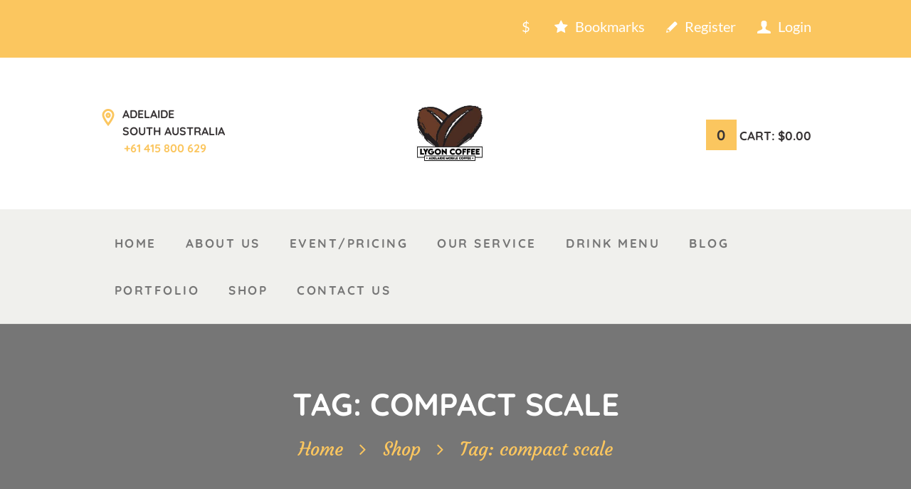

--- FILE ---
content_type: text/html; charset=UTF-8
request_url: https://lygoncoffee.com/product-tag/compact-scale/
body_size: 23614
content:
<!DOCTYPE html>
<html lang="en-AU" class="scheme_original">

<head>
	<meta name='robots' content='index, follow, max-image-preview:large, max-snippet:-1, max-video-preview:-1' />
<script>window._wca = window._wca || [];</script>
		<meta charset="UTF-8" />
		<meta name="viewport" content="width=device-width, initial-scale=1, maximum-scale=1">
		<meta name="format-detection" content="telephone=no">
	
		<link rel="profile" href="//gmpg.org/xfn/11" />
		<link rel="pingback" href="https://lygoncoffee.com/xmlrpc.php" />
		
	<!-- This site is optimized with the Yoast SEO Premium plugin v21.3 (Yoast SEO v21.3) - https://yoast.com/wordpress/plugins/seo/ -->
	<title>compact scale Archives | LygonCoffee | Adelaide Top Rated Mobile Coffee Van</title>
	<meta name="description" content="View our compact scale product tags. Hire a pop up cafe or mobile coffee cart for your parties, we have the best coffee in Adelaide!" />
	<link rel="canonical" href="https://lygoncoffee.com/product-tag/compact-scale/" />
	<meta property="og:locale" content="en_US" />
	<meta property="og:type" content="article" />
	<meta property="og:title" content="compact scale Archives" />
	<meta property="og:description" content="View our compact scale product tags. Hire a pop up cafe or mobile coffee cart for your parties, we have the best coffee in Adelaide!" />
	<meta property="og:url" content="https://lygoncoffee.com/product-tag/compact-scale/" />
	<meta property="og:site_name" content="LygonCoffee | Adelaide Top Rated Mobile Coffee Van" />
	<meta property="og:image" content="https://lygoncoffee.com/wp-content/uploads/2023/08/PXL_20230425_0029464842-scaled.jpg" />
	<meta property="og:image:width" content="2560" />
	<meta property="og:image:height" content="1920" />
	<meta property="og:image:type" content="image/jpeg" />
	<meta name="twitter:card" content="summary_large_image" />
	<script type="application/ld+json" class="yoast-schema-graph">{"@context":"https://schema.org","@graph":[{"@type":"CollectionPage","@id":"https://lygoncoffee.com/product-tag/compact-scale/","url":"https://lygoncoffee.com/product-tag/compact-scale/","name":"compact scale Archives | LygonCoffee | Adelaide Top Rated Mobile Coffee Van","isPartOf":{"@id":"https://lygoncoffee.com/#website"},"description":"View our compact scale product tags. Hire a pop up cafe or mobile coffee cart for your parties, we have the best coffee in Adelaide!","breadcrumb":{"@id":"https://lygoncoffee.com/product-tag/compact-scale/#breadcrumb"},"inLanguage":"en-AU"},{"@type":"BreadcrumbList","@id":"https://lygoncoffee.com/product-tag/compact-scale/#breadcrumb","itemListElement":[{"@type":"ListItem","position":1,"name":"Home","item":"https://lygoncoffee.com/"},{"@type":"ListItem","position":2,"name":"compact scale"}]},{"@type":"WebSite","@id":"https://lygoncoffee.com/#website","url":"https://lygoncoffee.com/","name":"LygonCoffee | Adelaide Top Rated Mobile Coffee Van","description":"","publisher":{"@id":"https://lygoncoffee.com/#organization"},"potentialAction":[{"@type":"SearchAction","target":{"@type":"EntryPoint","urlTemplate":"https://lygoncoffee.com/?s={search_term_string}"},"query-input":"required name=search_term_string"}],"inLanguage":"en-AU"},{"@type":["Organization","Place","CafeOrCoffeeShop"],"@id":"https://lygoncoffee.com/#organization","name":"LygonCoffee | Mobile Coffee Adelaide Service","url":"https://lygoncoffee.com/","logo":{"@id":"https://lygoncoffee.com/product-tag/compact-scale/#local-main-organization-logo"},"image":{"@id":"https://lygoncoffee.com/product-tag/compact-scale/#local-main-organization-logo"},"sameAs":["https://www.facebook.com/lygoncoffee","https://www.instagram.com/lygoncoffee"],"openingHoursSpecification":[],"email":"admin@lygoncoffee.com","areaServed":"Adelaide","currenciesAccepted":"AUD"},{"@type":"ImageObject","inLanguage":"en-AU","@id":"https://lygoncoffee.com/product-tag/compact-scale/#local-main-organization-logo","url":"https://lygoncoffee.com/wp-content/uploads/2021/12/LOGO-LYGON-COFFEE-1-e1642935393742.jpg","contentUrl":"https://lygoncoffee.com/wp-content/uploads/2021/12/LOGO-LYGON-COFFEE-1-e1642935393742.jpg","width":130,"height":130,"caption":"LygonCoffee | Mobile Coffee Adelaide Service"}]}</script>
	<meta name="geo.placename" content="Adelaide" />
	<meta name="geo.region" content="Australia" />
	<!-- / Yoast SEO Premium plugin. -->


<link rel='dns-prefetch' href='//stats.wp.com' />
<link rel='dns-prefetch' href='//www.googletagmanager.com' />

<link rel='dns-prefetch' href='//maxcdn.bootstrapcdn.com' />
<link rel="alternate" type="application/rss+xml" title="LygonCoffee | Adelaide Top Rated Mobile Coffee Van &raquo; Feed" href="https://lygoncoffee.com/feed/" />
<link rel="alternate" type="application/rss+xml" title="LygonCoffee | Adelaide Top Rated Mobile Coffee Van &raquo; Comments Feed" href="https://lygoncoffee.com/comments/feed/" />
<link rel="alternate" type="application/rss+xml" title="LygonCoffee | Adelaide Top Rated Mobile Coffee Van &raquo; compact scale Tag Feed" href="https://lygoncoffee.com/product-tag/compact-scale/feed/" />
<script type="text/javascript">
/* <![CDATA[ */
window._wpemojiSettings = {"baseUrl":"https:\/\/s.w.org\/images\/core\/emoji\/15.0.3\/72x72\/","ext":".png","svgUrl":"https:\/\/s.w.org\/images\/core\/emoji\/15.0.3\/svg\/","svgExt":".svg","source":{"concatemoji":"https:\/\/lygoncoffee.com\/wp-includes\/js\/wp-emoji-release.min.js?ver=6.6.2"}};
/*! This file is auto-generated */
!function(i,n){var o,s,e;function c(e){try{var t={supportTests:e,timestamp:(new Date).valueOf()};sessionStorage.setItem(o,JSON.stringify(t))}catch(e){}}function p(e,t,n){e.clearRect(0,0,e.canvas.width,e.canvas.height),e.fillText(t,0,0);var t=new Uint32Array(e.getImageData(0,0,e.canvas.width,e.canvas.height).data),r=(e.clearRect(0,0,e.canvas.width,e.canvas.height),e.fillText(n,0,0),new Uint32Array(e.getImageData(0,0,e.canvas.width,e.canvas.height).data));return t.every(function(e,t){return e===r[t]})}function u(e,t,n){switch(t){case"flag":return n(e,"\ud83c\udff3\ufe0f\u200d\u26a7\ufe0f","\ud83c\udff3\ufe0f\u200b\u26a7\ufe0f")?!1:!n(e,"\ud83c\uddfa\ud83c\uddf3","\ud83c\uddfa\u200b\ud83c\uddf3")&&!n(e,"\ud83c\udff4\udb40\udc67\udb40\udc62\udb40\udc65\udb40\udc6e\udb40\udc67\udb40\udc7f","\ud83c\udff4\u200b\udb40\udc67\u200b\udb40\udc62\u200b\udb40\udc65\u200b\udb40\udc6e\u200b\udb40\udc67\u200b\udb40\udc7f");case"emoji":return!n(e,"\ud83d\udc26\u200d\u2b1b","\ud83d\udc26\u200b\u2b1b")}return!1}function f(e,t,n){var r="undefined"!=typeof WorkerGlobalScope&&self instanceof WorkerGlobalScope?new OffscreenCanvas(300,150):i.createElement("canvas"),a=r.getContext("2d",{willReadFrequently:!0}),o=(a.textBaseline="top",a.font="600 32px Arial",{});return e.forEach(function(e){o[e]=t(a,e,n)}),o}function t(e){var t=i.createElement("script");t.src=e,t.defer=!0,i.head.appendChild(t)}"undefined"!=typeof Promise&&(o="wpEmojiSettingsSupports",s=["flag","emoji"],n.supports={everything:!0,everythingExceptFlag:!0},e=new Promise(function(e){i.addEventListener("DOMContentLoaded",e,{once:!0})}),new Promise(function(t){var n=function(){try{var e=JSON.parse(sessionStorage.getItem(o));if("object"==typeof e&&"number"==typeof e.timestamp&&(new Date).valueOf()<e.timestamp+604800&&"object"==typeof e.supportTests)return e.supportTests}catch(e){}return null}();if(!n){if("undefined"!=typeof Worker&&"undefined"!=typeof OffscreenCanvas&&"undefined"!=typeof URL&&URL.createObjectURL&&"undefined"!=typeof Blob)try{var e="postMessage("+f.toString()+"("+[JSON.stringify(s),u.toString(),p.toString()].join(",")+"));",r=new Blob([e],{type:"text/javascript"}),a=new Worker(URL.createObjectURL(r),{name:"wpTestEmojiSupports"});return void(a.onmessage=function(e){c(n=e.data),a.terminate(),t(n)})}catch(e){}c(n=f(s,u,p))}t(n)}).then(function(e){for(var t in e)n.supports[t]=e[t],n.supports.everything=n.supports.everything&&n.supports[t],"flag"!==t&&(n.supports.everythingExceptFlag=n.supports.everythingExceptFlag&&n.supports[t]);n.supports.everythingExceptFlag=n.supports.everythingExceptFlag&&!n.supports.flag,n.DOMReady=!1,n.readyCallback=function(){n.DOMReady=!0}}).then(function(){return e}).then(function(){var e;n.supports.everything||(n.readyCallback(),(e=n.source||{}).concatemoji?t(e.concatemoji):e.wpemoji&&e.twemoji&&(t(e.twemoji),t(e.wpemoji)))}))}((window,document),window._wpemojiSettings);
/* ]]> */
</script>

<link rel='stylesheet' id='wc-blocks-integration-css' href='https://lygoncoffee.com/wp-content/plugins/woocommerce-payments/vendor/woocommerce/subscriptions-core/build/index.css?ver=3.1.6' type='text/css' media='all' />
<link rel='stylesheet' id='magnific-style-css' href='https://lygoncoffee.com/wp-content/themes/coffeeluck/fw/js/magnific/magnific-popup.css' type='text/css' media='all' />
<link rel='stylesheet' id='sbi_styles-css' href='https://lygoncoffee.com/wp-content/plugins/instagram-feed/css/sbi-styles.min.css?ver=6.0.6' type='text/css' media='all' />
<style id='wp-emoji-styles-inline-css' type='text/css'>

	img.wp-smiley, img.emoji {
		display: inline !important;
		border: none !important;
		box-shadow: none !important;
		height: 1em !important;
		width: 1em !important;
		margin: 0 0.07em !important;
		vertical-align: -0.1em !important;
		background: none !important;
		padding: 0 !important;
	}
</style>
<link rel='stylesheet' id='wp-block-library-css' href='https://lygoncoffee.com/wp-includes/css/dist/block-library/style.min.css?ver=6.6.2' type='text/css' media='all' />
<style id='wp-block-library-inline-css' type='text/css'>
.has-text-align-justify{text-align:justify;}
</style>
<link rel='stylesheet' id='mediaelement-css' href='https://lygoncoffee.com/wp-includes/js/mediaelement/mediaelementplayer-legacy.min.css?ver=4.2.17' type='text/css' media='all' />
<link rel='stylesheet' id='wp-mediaelement-css' href='https://lygoncoffee.com/wp-includes/js/mediaelement/wp-mediaelement.min.css?ver=6.6.2' type='text/css' media='all' />
<style id='classic-theme-styles-inline-css' type='text/css'>
/*! This file is auto-generated */
.wp-block-button__link{color:#fff;background-color:#32373c;border-radius:9999px;box-shadow:none;text-decoration:none;padding:calc(.667em + 2px) calc(1.333em + 2px);font-size:1.125em}.wp-block-file__button{background:#32373c;color:#fff;text-decoration:none}
</style>
<style id='global-styles-inline-css' type='text/css'>
:root{--wp--preset--aspect-ratio--square: 1;--wp--preset--aspect-ratio--4-3: 4/3;--wp--preset--aspect-ratio--3-4: 3/4;--wp--preset--aspect-ratio--3-2: 3/2;--wp--preset--aspect-ratio--2-3: 2/3;--wp--preset--aspect-ratio--16-9: 16/9;--wp--preset--aspect-ratio--9-16: 9/16;--wp--preset--color--black: #000000;--wp--preset--color--cyan-bluish-gray: #abb8c3;--wp--preset--color--white: #ffffff;--wp--preset--color--pale-pink: #f78da7;--wp--preset--color--vivid-red: #cf2e2e;--wp--preset--color--luminous-vivid-orange: #ff6900;--wp--preset--color--luminous-vivid-amber: #fcb900;--wp--preset--color--light-green-cyan: #7bdcb5;--wp--preset--color--vivid-green-cyan: #00d084;--wp--preset--color--pale-cyan-blue: #8ed1fc;--wp--preset--color--vivid-cyan-blue: #0693e3;--wp--preset--color--vivid-purple: #9b51e0;--wp--preset--gradient--vivid-cyan-blue-to-vivid-purple: linear-gradient(135deg,rgba(6,147,227,1) 0%,rgb(155,81,224) 100%);--wp--preset--gradient--light-green-cyan-to-vivid-green-cyan: linear-gradient(135deg,rgb(122,220,180) 0%,rgb(0,208,130) 100%);--wp--preset--gradient--luminous-vivid-amber-to-luminous-vivid-orange: linear-gradient(135deg,rgba(252,185,0,1) 0%,rgba(255,105,0,1) 100%);--wp--preset--gradient--luminous-vivid-orange-to-vivid-red: linear-gradient(135deg,rgba(255,105,0,1) 0%,rgb(207,46,46) 100%);--wp--preset--gradient--very-light-gray-to-cyan-bluish-gray: linear-gradient(135deg,rgb(238,238,238) 0%,rgb(169,184,195) 100%);--wp--preset--gradient--cool-to-warm-spectrum: linear-gradient(135deg,rgb(74,234,220) 0%,rgb(151,120,209) 20%,rgb(207,42,186) 40%,rgb(238,44,130) 60%,rgb(251,105,98) 80%,rgb(254,248,76) 100%);--wp--preset--gradient--blush-light-purple: linear-gradient(135deg,rgb(255,206,236) 0%,rgb(152,150,240) 100%);--wp--preset--gradient--blush-bordeaux: linear-gradient(135deg,rgb(254,205,165) 0%,rgb(254,45,45) 50%,rgb(107,0,62) 100%);--wp--preset--gradient--luminous-dusk: linear-gradient(135deg,rgb(255,203,112) 0%,rgb(199,81,192) 50%,rgb(65,88,208) 100%);--wp--preset--gradient--pale-ocean: linear-gradient(135deg,rgb(255,245,203) 0%,rgb(182,227,212) 50%,rgb(51,167,181) 100%);--wp--preset--gradient--electric-grass: linear-gradient(135deg,rgb(202,248,128) 0%,rgb(113,206,126) 100%);--wp--preset--gradient--midnight: linear-gradient(135deg,rgb(2,3,129) 0%,rgb(40,116,252) 100%);--wp--preset--font-size--small: 13px;--wp--preset--font-size--medium: 20px;--wp--preset--font-size--large: 36px;--wp--preset--font-size--x-large: 42px;--wp--preset--font-family--inter: "Inter", sans-serif;--wp--preset--font-family--cardo: Cardo;--wp--preset--spacing--20: 0.44rem;--wp--preset--spacing--30: 0.67rem;--wp--preset--spacing--40: 1rem;--wp--preset--spacing--50: 1.5rem;--wp--preset--spacing--60: 2.25rem;--wp--preset--spacing--70: 3.38rem;--wp--preset--spacing--80: 5.06rem;--wp--preset--shadow--natural: 6px 6px 9px rgba(0, 0, 0, 0.2);--wp--preset--shadow--deep: 12px 12px 50px rgba(0, 0, 0, 0.4);--wp--preset--shadow--sharp: 6px 6px 0px rgba(0, 0, 0, 0.2);--wp--preset--shadow--outlined: 6px 6px 0px -3px rgba(255, 255, 255, 1), 6px 6px rgba(0, 0, 0, 1);--wp--preset--shadow--crisp: 6px 6px 0px rgba(0, 0, 0, 1);}:where(.is-layout-flex){gap: 0.5em;}:where(.is-layout-grid){gap: 0.5em;}body .is-layout-flex{display: flex;}.is-layout-flex{flex-wrap: wrap;align-items: center;}.is-layout-flex > :is(*, div){margin: 0;}body .is-layout-grid{display: grid;}.is-layout-grid > :is(*, div){margin: 0;}:where(.wp-block-columns.is-layout-flex){gap: 2em;}:where(.wp-block-columns.is-layout-grid){gap: 2em;}:where(.wp-block-post-template.is-layout-flex){gap: 1.25em;}:where(.wp-block-post-template.is-layout-grid){gap: 1.25em;}.has-black-color{color: var(--wp--preset--color--black) !important;}.has-cyan-bluish-gray-color{color: var(--wp--preset--color--cyan-bluish-gray) !important;}.has-white-color{color: var(--wp--preset--color--white) !important;}.has-pale-pink-color{color: var(--wp--preset--color--pale-pink) !important;}.has-vivid-red-color{color: var(--wp--preset--color--vivid-red) !important;}.has-luminous-vivid-orange-color{color: var(--wp--preset--color--luminous-vivid-orange) !important;}.has-luminous-vivid-amber-color{color: var(--wp--preset--color--luminous-vivid-amber) !important;}.has-light-green-cyan-color{color: var(--wp--preset--color--light-green-cyan) !important;}.has-vivid-green-cyan-color{color: var(--wp--preset--color--vivid-green-cyan) !important;}.has-pale-cyan-blue-color{color: var(--wp--preset--color--pale-cyan-blue) !important;}.has-vivid-cyan-blue-color{color: var(--wp--preset--color--vivid-cyan-blue) !important;}.has-vivid-purple-color{color: var(--wp--preset--color--vivid-purple) !important;}.has-black-background-color{background-color: var(--wp--preset--color--black) !important;}.has-cyan-bluish-gray-background-color{background-color: var(--wp--preset--color--cyan-bluish-gray) !important;}.has-white-background-color{background-color: var(--wp--preset--color--white) !important;}.has-pale-pink-background-color{background-color: var(--wp--preset--color--pale-pink) !important;}.has-vivid-red-background-color{background-color: var(--wp--preset--color--vivid-red) !important;}.has-luminous-vivid-orange-background-color{background-color: var(--wp--preset--color--luminous-vivid-orange) !important;}.has-luminous-vivid-amber-background-color{background-color: var(--wp--preset--color--luminous-vivid-amber) !important;}.has-light-green-cyan-background-color{background-color: var(--wp--preset--color--light-green-cyan) !important;}.has-vivid-green-cyan-background-color{background-color: var(--wp--preset--color--vivid-green-cyan) !important;}.has-pale-cyan-blue-background-color{background-color: var(--wp--preset--color--pale-cyan-blue) !important;}.has-vivid-cyan-blue-background-color{background-color: var(--wp--preset--color--vivid-cyan-blue) !important;}.has-vivid-purple-background-color{background-color: var(--wp--preset--color--vivid-purple) !important;}.has-black-border-color{border-color: var(--wp--preset--color--black) !important;}.has-cyan-bluish-gray-border-color{border-color: var(--wp--preset--color--cyan-bluish-gray) !important;}.has-white-border-color{border-color: var(--wp--preset--color--white) !important;}.has-pale-pink-border-color{border-color: var(--wp--preset--color--pale-pink) !important;}.has-vivid-red-border-color{border-color: var(--wp--preset--color--vivid-red) !important;}.has-luminous-vivid-orange-border-color{border-color: var(--wp--preset--color--luminous-vivid-orange) !important;}.has-luminous-vivid-amber-border-color{border-color: var(--wp--preset--color--luminous-vivid-amber) !important;}.has-light-green-cyan-border-color{border-color: var(--wp--preset--color--light-green-cyan) !important;}.has-vivid-green-cyan-border-color{border-color: var(--wp--preset--color--vivid-green-cyan) !important;}.has-pale-cyan-blue-border-color{border-color: var(--wp--preset--color--pale-cyan-blue) !important;}.has-vivid-cyan-blue-border-color{border-color: var(--wp--preset--color--vivid-cyan-blue) !important;}.has-vivid-purple-border-color{border-color: var(--wp--preset--color--vivid-purple) !important;}.has-vivid-cyan-blue-to-vivid-purple-gradient-background{background: var(--wp--preset--gradient--vivid-cyan-blue-to-vivid-purple) !important;}.has-light-green-cyan-to-vivid-green-cyan-gradient-background{background: var(--wp--preset--gradient--light-green-cyan-to-vivid-green-cyan) !important;}.has-luminous-vivid-amber-to-luminous-vivid-orange-gradient-background{background: var(--wp--preset--gradient--luminous-vivid-amber-to-luminous-vivid-orange) !important;}.has-luminous-vivid-orange-to-vivid-red-gradient-background{background: var(--wp--preset--gradient--luminous-vivid-orange-to-vivid-red) !important;}.has-very-light-gray-to-cyan-bluish-gray-gradient-background{background: var(--wp--preset--gradient--very-light-gray-to-cyan-bluish-gray) !important;}.has-cool-to-warm-spectrum-gradient-background{background: var(--wp--preset--gradient--cool-to-warm-spectrum) !important;}.has-blush-light-purple-gradient-background{background: var(--wp--preset--gradient--blush-light-purple) !important;}.has-blush-bordeaux-gradient-background{background: var(--wp--preset--gradient--blush-bordeaux) !important;}.has-luminous-dusk-gradient-background{background: var(--wp--preset--gradient--luminous-dusk) !important;}.has-pale-ocean-gradient-background{background: var(--wp--preset--gradient--pale-ocean) !important;}.has-electric-grass-gradient-background{background: var(--wp--preset--gradient--electric-grass) !important;}.has-midnight-gradient-background{background: var(--wp--preset--gradient--midnight) !important;}.has-small-font-size{font-size: var(--wp--preset--font-size--small) !important;}.has-medium-font-size{font-size: var(--wp--preset--font-size--medium) !important;}.has-large-font-size{font-size: var(--wp--preset--font-size--large) !important;}.has-x-large-font-size{font-size: var(--wp--preset--font-size--x-large) !important;}
:where(.wp-block-post-template.is-layout-flex){gap: 1.25em;}:where(.wp-block-post-template.is-layout-grid){gap: 1.25em;}
:where(.wp-block-columns.is-layout-flex){gap: 2em;}:where(.wp-block-columns.is-layout-grid){gap: 2em;}
:root :where(.wp-block-pullquote){font-size: 1.5em;line-height: 1.6;}
</style>
<link rel='stylesheet' id='contact-form-7-css' href='https://lygoncoffee.com/wp-content/plugins/contact-form-7/includes/css/styles.css?ver=5.6.1' type='text/css' media='all' />
<link rel='stylesheet' id='essential-grid-plugin-settings-css' href='https://lygoncoffee.com/wp-content/plugins/essential-grid/public/assets/css/settings.css?ver=3.0.11' type='text/css' media='all' />
<link rel='stylesheet' id='tp-fontello-css' href='https://lygoncoffee.com/wp-content/plugins/essential-grid/public/assets/font/fontello/css/fontello.css?ver=3.0.11' type='text/css' media='all' />
<link rel='stylesheet' id='rs-plugin-settings-css' href='https://lygoncoffee.com/wp-content/plugins/revslider/public/assets/css/rs6.css?ver=6.3.9' type='text/css' media='all' />
<style id='rs-plugin-settings-inline-css' type='text/css'>
#rs-demo-id {}
</style>
<link rel='stylesheet' id='trx_socials-icons-css' href='https://lygoncoffee.com/wp-content/plugins/trx_socials/assets/css/font_icons/css/trx_socials_icons.css' type='text/css' media='all' />
<link rel='stylesheet' id='trx_socials-widget_instagram-css' href='https://lygoncoffee.com/wp-content/plugins/trx_socials/widgets/instagram/instagram.css' type='text/css' media='all' />
<link rel='stylesheet' id='woocommerce-layout-css' href='https://lygoncoffee.com/wp-content/plugins/woocommerce/assets/css/woocommerce-layout.css?ver=9.6.0' type='text/css' media='all' />
<style id='woocommerce-layout-inline-css' type='text/css'>

	.infinite-scroll .woocommerce-pagination {
		display: none;
	}
</style>
<link rel='stylesheet' id='woocommerce-smallscreen-css' href='https://lygoncoffee.com/wp-content/plugins/woocommerce/assets/css/woocommerce-smallscreen.css?ver=9.6.0' type='text/css' media='only screen and (max-width: 768px)' />
<link rel='stylesheet' id='woocommerce-general-css' href='https://lygoncoffee.com/wp-content/plugins/woocommerce/assets/css/woocommerce.css?ver=9.6.0' type='text/css' media='all' />
<style id='woocommerce-inline-inline-css' type='text/css'>
.woocommerce form .form-row .required { visibility: visible; }
</style>
<link rel='stylesheet' id='brands-styles-css' href='https://lygoncoffee.com/wp-content/plugins/woocommerce/assets/css/brands.css?ver=9.6.0' type='text/css' media='all' />
<link rel='stylesheet' id='coffeeluck-font-google-fonts-style-css' href='//lygoncoffee.com/wp-content/uploads/omgf/coffeeluck-font-google-fonts-style/coffeeluck-font-google-fonts-style.css?ver=1691244286' type='text/css' media='all' />
<link rel='stylesheet' id='fontello-icons-css' href='https://lygoncoffee.com/wp-content/themes/coffeeluck/css/fontello/css/fontello.css' type='text/css' media='all' />
<link rel='stylesheet' id='coffeeluck-main-style-css' href='https://lygoncoffee.com/wp-content/themes/coffeeluck/style.css' type='text/css' media='all' />
<link rel='stylesheet' id='coffeeluck-animation-style-css' href='https://lygoncoffee.com/wp-content/themes/coffeeluck/fw/css/core.animation.css' type='text/css' media='all' />
<link rel='stylesheet' id='coffeeluck-shortcodes-style-css' href='https://lygoncoffee.com/wp-content/plugins/trx_utils/shortcodes/theme.shortcodes.css' type='text/css' media='all' />
<link rel='stylesheet' id='coffeeluck-theme-style-css' href='https://lygoncoffee.com/wp-content/themes/coffeeluck/css/theme.css' type='text/css' media='all' />
<style id='coffeeluck-theme-style-inline-css' type='text/css'>
  .contacts_wrap .logo img{height:80px}.copyright_style_socials .copyright_logo{display:none}
</style>
<link rel='stylesheet' id='coffeeluck-plugin-woocommerce-style-css' href='https://lygoncoffee.com/wp-content/themes/coffeeluck/css/plugin.woocommerce.css' type='text/css' media='all' />
<link rel='stylesheet' id='coffeeluck-responsive-style-css' href='https://lygoncoffee.com/wp-content/themes/coffeeluck/css/responsive.css' type='text/css' media='all' />
<link rel='stylesheet' id='cff-css' href='https://lygoncoffee.com/wp-content/plugins/custom-facebook-feed/assets/css/cff-style.min.css?ver=4.1.4' type='text/css' media='all' />
<link rel='stylesheet' id='sb-font-awesome-css' href='https://maxcdn.bootstrapcdn.com/font-awesome/4.7.0/css/font-awesome.min.css?ver=6.6.2' type='text/css' media='all' />
<link rel='stylesheet' id='jetpack_css-css' href='https://lygoncoffee.com/wp-content/plugins/jetpack/css/jetpack.css?ver=11.2' type='text/css' media='all' />
<script type="text/javascript" src="https://lygoncoffee.com/wp-includes/js/jquery/jquery.min.js?ver=3.7.1" id="jquery-core-js"></script>
<script type="text/javascript" src="https://lygoncoffee.com/wp-includes/js/jquery/jquery-migrate.min.js?ver=3.4.1" id="jquery-migrate-js"></script>
<script type="text/javascript" src="https://lygoncoffee.com/wp-content/plugins/revslider/public/assets/js/rbtools.min.js?ver=6.3.9" id="tp-tools-js"></script>
<script type="text/javascript" src="https://lygoncoffee.com/wp-content/plugins/revslider/public/assets/js/rs6.min.js?ver=6.3.9" id="revmin-js"></script>
<script type="text/javascript" src="https://lygoncoffee.com/wp-content/plugins/woocommerce/assets/js/jquery-blockui/jquery.blockUI.min.js?ver=2.7.0-wc.9.6.0" id="jquery-blockui-js" data-wp-strategy="defer"></script>
<script type="text/javascript" id="wc-add-to-cart-js-extra">
/* <![CDATA[ */
var wc_add_to_cart_params = {"ajax_url":"\/wp-admin\/admin-ajax.php","wc_ajax_url":"\/?wc-ajax=%%endpoint%%","i18n_view_cart":"View cart","cart_url":"https:\/\/lygoncoffee.com\/cart\/","is_cart":"","cart_redirect_after_add":"no"};
/* ]]> */
</script>
<script type="text/javascript" src="https://lygoncoffee.com/wp-content/plugins/woocommerce/assets/js/frontend/add-to-cart.min.js?ver=9.6.0" id="wc-add-to-cart-js" data-wp-strategy="defer"></script>
<script type="text/javascript" src="https://lygoncoffee.com/wp-content/plugins/woocommerce/assets/js/js-cookie/js.cookie.min.js?ver=2.1.4-wc.9.6.0" id="js-cookie-js" defer="defer" data-wp-strategy="defer"></script>
<script type="text/javascript" id="woocommerce-js-extra">
/* <![CDATA[ */
var woocommerce_params = {"ajax_url":"\/wp-admin\/admin-ajax.php","wc_ajax_url":"\/?wc-ajax=%%endpoint%%"};
/* ]]> */
</script>
<script type="text/javascript" src="https://lygoncoffee.com/wp-content/plugins/woocommerce/assets/js/frontend/woocommerce.min.js?ver=9.6.0" id="woocommerce-js" defer="defer" data-wp-strategy="defer"></script>
<script type="text/javascript" src="https://lygoncoffee.com/wp-content/plugins/js_composer/assets/js/vendors/woocommerce-add-to-cart.js?ver=6.5.0" id="vc_woocommerce-add-to-cart-js-js"></script>
<script type="text/javascript" src="https://stats.wp.com/s-202604.js" id="woocommerce-analytics-js" defer="defer" data-wp-strategy="defer"></script>
<script type="text/javascript" src="https://lygoncoffee.com/wp-content/themes/coffeeluck/fw/js/photostack/modernizr.min.js" id="modernizr-js"></script>

<!-- Google Analytics snippet added by Site Kit -->
<script type="text/javascript" src="https://www.googletagmanager.com/gtag/js?id=UA-152418687-1" id="google_gtagjs-js" async></script>
<script type="text/javascript" id="google_gtagjs-js-after">
/* <![CDATA[ */
window.dataLayer = window.dataLayer || [];function gtag(){dataLayer.push(arguments);}
gtag('set', 'linker', {"domains":["lygoncoffee.com"]} );
gtag("js", new Date());
gtag("set", "developer_id.dZTNiMT", true);
gtag("config", "UA-152418687-1", {"anonymize_ip":true});
gtag("config", "G-DGHHLXZ19L");
/* ]]> */
</script>

<!-- End Google Analytics snippet added by Site Kit -->
<link rel="https://api.w.org/" href="https://lygoncoffee.com/wp-json/" /><link rel="alternate" title="JSON" type="application/json" href="https://lygoncoffee.com/wp-json/wp/v2/product_tag/1154" /><link rel="EditURI" type="application/rsd+xml" title="RSD" href="https://lygoncoffee.com/xmlrpc.php?rsd" />
<meta name="generator" content="WordPress 6.6.2" />
<meta name="generator" content="WooCommerce 9.6.0" />
<meta name="generator" content="Site Kit by Google 1.90.1" /><!-- Google site verification - Google Listings & Ads -->
<meta name="google-site-verification" content="45rxBFONK984xjk8ADZrFa5B6VUOBUT71YHcRaR7_Xc" />
<style>img#wpstats{display:none}</style>
		<noscript><style>.woocommerce-product-gallery{ opacity: 1 !important; }</style></noscript>
	<style type="text/css">.recentcomments a{display:inline !important;padding:0 !important;margin:0 !important;}</style>			<script  type="text/javascript">
				!function(f,b,e,v,n,t,s){if(f.fbq)return;n=f.fbq=function(){n.callMethod?
					n.callMethod.apply(n,arguments):n.queue.push(arguments)};if(!f._fbq)f._fbq=n;
					n.push=n;n.loaded=!0;n.version='2.0';n.queue=[];t=b.createElement(e);t.async=!0;
					t.src=v;s=b.getElementsByTagName(e)[0];s.parentNode.insertBefore(t,s)}(window,
					document,'script','https://connect.facebook.net/en_US/fbevents.js');
			</script>
			<!-- WooCommerce Facebook Integration Begin -->
			<script  type="text/javascript">

				fbq('init', '5113201072047716', {}, {
    "agent": "woocommerce-9.6.0-2.6.18"
});

				fbq( 'track', 'PageView', {
    "source": "woocommerce",
    "version": "9.6.0",
    "pluginVersion": "2.6.18"
} );

				document.addEventListener( 'DOMContentLoaded', function() {
					jQuery && jQuery( function( $ ) {
						// Insert placeholder for events injected when a product is added to the cart through AJAX.
						$( document.body ).append( '<div class=\"wc-facebook-pixel-event-placeholder\"></div>' );
					} );
				}, false );

			</script>
			<!-- WooCommerce Facebook Integration End -->
			<meta name="generator" content="Powered by WPBakery Page Builder - drag and drop page builder for WordPress."/>

<!-- Google Tag Manager snippet added by Site Kit -->
<script type="text/javascript">
/* <![CDATA[ */

			( function( w, d, s, l, i ) {
				w[l] = w[l] || [];
				w[l].push( {'gtm.start': new Date().getTime(), event: 'gtm.js'} );
				var f = d.getElementsByTagName( s )[0],
					j = d.createElement( s ), dl = l != 'dataLayer' ? '&l=' + l : '';
				j.async = true;
				j.src = 'https://www.googletagmanager.com/gtm.js?id=' + i + dl;
				f.parentNode.insertBefore( j, f );
			} )( window, document, 'script', 'dataLayer', 'GTM-K66XPFW' );
			
/* ]]> */
</script>

<!-- End Google Tag Manager snippet added by Site Kit -->
<meta name="generator" content="Powered by Slider Revolution 6.3.9 - responsive, Mobile-Friendly Slider Plugin for WordPress with comfortable drag and drop interface." />
<style id='wp-fonts-local' type='text/css'>
@font-face{font-family:Inter;font-style:normal;font-weight:300 900;font-display:fallback;src:url('https://lygoncoffee.com/wp-content/plugins/woocommerce/assets/fonts/Inter-VariableFont_slnt,wght.woff2') format('woff2');font-stretch:normal;}
@font-face{font-family:Cardo;font-style:normal;font-weight:400;font-display:fallback;src:url('https://lygoncoffee.com/wp-content/plugins/woocommerce/assets/fonts/cardo_normal_400.woff2') format('woff2');}
</style>
<link rel="icon" href="https://lygoncoffee.com/wp-content/uploads/2021/12/LOGO-LYGON-COFFEE-1-100x100.jpg" sizes="32x32" />
<link rel="icon" href="https://lygoncoffee.com/wp-content/uploads/2021/12/LOGO-LYGON-COFFEE-1-300x300.jpg" sizes="192x192" />
<link rel="apple-touch-icon" href="https://lygoncoffee.com/wp-content/uploads/2021/12/LOGO-LYGON-COFFEE-1-300x300.jpg" />
<meta name="msapplication-TileImage" content="https://lygoncoffee.com/wp-content/uploads/2021/12/LOGO-LYGON-COFFEE-1-300x300.jpg" />
<script type="text/javascript">function setREVStartSize(e){
			//window.requestAnimationFrame(function() {				 
				window.RSIW = window.RSIW===undefined ? window.innerWidth : window.RSIW;	
				window.RSIH = window.RSIH===undefined ? window.innerHeight : window.RSIH;	
				try {								
					var pw = document.getElementById(e.c).parentNode.offsetWidth,
						newh;
					pw = pw===0 || isNaN(pw) ? window.RSIW : pw;
					e.tabw = e.tabw===undefined ? 0 : parseInt(e.tabw);
					e.thumbw = e.thumbw===undefined ? 0 : parseInt(e.thumbw);
					e.tabh = e.tabh===undefined ? 0 : parseInt(e.tabh);
					e.thumbh = e.thumbh===undefined ? 0 : parseInt(e.thumbh);
					e.tabhide = e.tabhide===undefined ? 0 : parseInt(e.tabhide);
					e.thumbhide = e.thumbhide===undefined ? 0 : parseInt(e.thumbhide);
					e.mh = e.mh===undefined || e.mh=="" || e.mh==="auto" ? 0 : parseInt(e.mh,0);		
					if(e.layout==="fullscreen" || e.l==="fullscreen") 						
						newh = Math.max(e.mh,window.RSIH);					
					else{					
						e.gw = Array.isArray(e.gw) ? e.gw : [e.gw];
						for (var i in e.rl) if (e.gw[i]===undefined || e.gw[i]===0) e.gw[i] = e.gw[i-1];					
						e.gh = e.el===undefined || e.el==="" || (Array.isArray(e.el) && e.el.length==0)? e.gh : e.el;
						e.gh = Array.isArray(e.gh) ? e.gh : [e.gh];
						for (var i in e.rl) if (e.gh[i]===undefined || e.gh[i]===0) e.gh[i] = e.gh[i-1];
											
						var nl = new Array(e.rl.length),
							ix = 0,						
							sl;					
						e.tabw = e.tabhide>=pw ? 0 : e.tabw;
						e.thumbw = e.thumbhide>=pw ? 0 : e.thumbw;
						e.tabh = e.tabhide>=pw ? 0 : e.tabh;
						e.thumbh = e.thumbhide>=pw ? 0 : e.thumbh;					
						for (var i in e.rl) nl[i] = e.rl[i]<window.RSIW ? 0 : e.rl[i];
						sl = nl[0];									
						for (var i in nl) if (sl>nl[i] && nl[i]>0) { sl = nl[i]; ix=i;}															
						var m = pw>(e.gw[ix]+e.tabw+e.thumbw) ? 1 : (pw-(e.tabw+e.thumbw)) / (e.gw[ix]);					
						newh =  (e.gh[ix] * m) + (e.tabh + e.thumbh);
					}				
					if(window.rs_init_css===undefined) window.rs_init_css = document.head.appendChild(document.createElement("style"));					
					document.getElementById(e.c).height = newh+"px";
					window.rs_init_css.innerHTML += "#"+e.c+"_wrapper { height: "+newh+"px }";				
				} catch(e){
					console.log("Failure at Presize of Slider:" + e)
				}					   
			//});
		  };</script>
<noscript><style> .wpb_animate_when_almost_visible { opacity: 1; }</style></noscript>
<!-- Global site tag (gtag.js) - Google Ads: AW-10851445053 - Google Listings & Ads -->
<script async src="https://www.googletagmanager.com/gtag/js?id=AW-10851445053"></script>
<script>
	window.dataLayer = window.dataLayer || [];
	function gtag(){dataLayer.push(arguments);}
	gtag('js', new Date());
	gtag('set', 'developer_id.dOGY3NW', true);

	gtag('config','AW-10851445053');
</script>
		</head>

<body class="archive tax-product_tag term-compact-scale term-1154 theme-coffeeluck woocommerce woocommerce-page woocommerce-no-js coffeeluck_body body_style_wide body_filled article_style_stretch layout_masonry_2 template_masonry scheme_original top_panel_show top_panel_above sidebar_show sidebar_left sidebar_outer_hide wpb-js-composer js-comp-ver-6.5.0 vc_responsive">
		<!-- Google Tag Manager (noscript) snippet added by Site Kit -->
		<noscript>
			<iframe src="https://www.googletagmanager.com/ns.html?id=GTM-K66XPFW" height="0" width="0" style="display:none;visibility:hidden"></iframe>
		</noscript>
		<!-- End Google Tag Manager (noscript) snippet added by Site Kit -->
			<a id="toc_home" class="sc_anchor" title="Home" data-description="&lt;i&gt;Return to Home&lt;/i&gt; - &lt;br&gt;navigate to home page of the site" data-icon="icon-home" data-url="https://lygoncoffee.com/" data-separator="yes"></a><a id="toc_top" class="sc_anchor" title="To Top" data-description="&lt;i&gt;Back to top&lt;/i&gt; - &lt;br&gt;scroll to top of the page" data-icon="icon-double-up" data-url="" data-separator="yes"></a>
	
	
	
	<div class="body_wrap">

		
		<div class="page_wrap">

			
		<div class="top_panel_fixed_wrap"></div>

		<header class="top_panel_wrap top_panel_style_5 scheme_original">
			<div class="top_panel_wrap_inner top_panel_inner_style_5 top_panel_position_above">
			
							<div class="top_panel_top">
					<div class="content_wrap clearfix">
						

<div class="top_panel_top_user_area">
			<ul id="menu_user" class="menu_user_nav">
				<li class="menu_user_currency">
			<a href="#">$</a>
			<ul>
				<li><a href="#"><b>&#36;</b> Dollar</a></li>
				<li><a href="#"><b>&euro;</b> Euro</a></li>
				<li><a href="#"><b>&pound;</b> Pounds</a></li>
			</ul>
		</li>
				<li class="menu_user_bookmarks"><a href="#" class="bookmarks_show icon-star" title="Show bookmarks">Bookmarks</a>
					<ul class="bookmarks_list">
				<li><a href="#" class="bookmarks_add icon-star-empty" title="Add the current page into bookmarks">Add bookmark</a></li>
							</ul>
		</li>
		<li class="menu_user_register"><a href="#popup_registration" class="popup_link popup_register_link icon-pencil" title="">Register</a><div id="popup_registration" class="popup_wrap popup_registration bg_tint_light">
	<a href="#" class="popup_close"></a>
	<div class="form_wrap">
		<form name="registration_form" method="post" class="popup_form registration_form">
			<input type="hidden" name="redirect_to" value="https://lygoncoffee.com/"/>
			<div class="form_left">
				<div class="popup_form_field login_field iconed_field icon-user"><input type="text" id="registration_username" name="registration_username"  value="" placeholder="User name (login)"></div>
				<div class="popup_form_field email_field iconed_field icon-mail"><input type="text" id="registration_email" name="registration_email" value="" placeholder="E-mail"></div>
                <div class="popup_form_field agree_field">
                                            <input type="checkbox" value="1" id="i_agree_privacy_policy_registration" name="i_agree_privacy_policy"><label for="i_agree_privacy_policy_registration"> I agree that my submitted data is being collected and stored. For further details on handling user data, see our <a href="https://lygoncoffee.com/privacy-policy/" target="_blank">Privacy Policy</a></label>
                                        </div>
                <div class="popup_form_field submit_field"><input type="submit" class="submit_button" value="Sign Up" disabled="disabled"></div></div>
			<div class="form_right">
				<div class="popup_form_field password_field iconed_field icon-lock"><input type="password" id="registration_pwd"  name="registration_pwd"  value="" placeholder="Password"></div>
				<div class="popup_form_field password_field iconed_field icon-lock"><input type="password" id="registration_pwd2" name="registration_pwd2" value="" placeholder="Confirm Password"></div>
				<div class="popup_form_field description_field">Minimum 4 characters</div>
			</div>
		</form>
		<div class="result message_block"></div>
	</div>	<!-- /.registration_wrap -->
</div>		<!-- /.user-popUp -->
</li><li class="menu_user_login"><a href="#popup_login" class="popup_link popup_login_link icon-user" title="">Login</a><div id="popup_login" class="popup_wrap popup_login bg_tint_light popup_half">
	<a href="#" class="popup_close"></a>
	<div class="form_wrap">
		<div>
			<form action="https://lygoncoffee.com/wp-login.php" method="post" name="login_form" class="popup_form login_form">
				<input type="hidden" name="redirect_to" value="https://lygoncoffee.com/">
				<div class="popup_form_field login_field iconed_field icon-user"><input type="text" id="log" name="log" value="" placeholder="Login or Email"></div>
				<div class="popup_form_field password_field iconed_field icon-lock"><input type="password" id="password" name="pwd" value="" placeholder="Password"></div>
				<div class="popup_form_field remember_field">
					<a href="https://lygoncoffee.com/my-account/lost-password/" class="forgot_password">Forgot password?</a>
					<input type="checkbox" value="forever" id="rememberme" name="rememberme">
					<label for="rememberme">Remember me</label>
				</div>
				<div class="popup_form_field submit_field"><input type="submit" class="submit_button" value="Login"></div>
			</form>
		</div>
			</div>	<!-- /.login_wrap -->
</div>		<!-- /.popup_login -->
</li>
	</ul>

</div>					</div>
				</div>
			
			<div class="top_panel_middle" >
                <div class="contact_logo">
                    <div class="content_wrap">
                        <div class="columns_wrap">
                            <div class="contact_field_wrap column-1_3">
                                                                    <span class="contact_icon icon-icon5"></span>
                                    <span class="contact_label contact_address_1">Adelaide</span><br>
                                    <span class="contact_label contact_address_2">South Australia</span><br>
                                                                        <span class="contact_label contact_phone"><a href="tel:61415800629">+61 415 800 629</a></span>
                                                                </div><div class="logo_wrap column-1_3">
                                		<div class="logo">
			<a href="https://lygoncoffee.com/"><img src="https://lygoncoffee.com/wp-content/uploads/2021/12/LOGO-LYGON-COFFEE-1.jpg" class="logo_main" alt="" width="360" height="360"><img src="https://lygoncoffee.com/wp-content/uploads/2021/12/LOGO-LYGON-COFFEE-1.jpg" class="logo_fixed" alt="" width="360" height="360"></a>
		</div>
		                            </div><div class="menu_main_cart_wrap column-1_3">
                                                                    <div class="menu_main_cart top_panel_icon">
                                        <a href="#" class="top_panel_cart_button" data-items="0" data-summa="&#036;0.00">
	<span class="contact_cart_totals">
		<span class="cart_items">0</span>
        	<span class="contact_label contact_cart_label">Cart:</span>
		<span class="cart_summa">&#36;0.00</span>
	</span>
</a>
<ul class="widget_area sidebar_cart sidebar"><li>
	<div class="widget woocommerce widget_shopping_cart"><div class="hide_cart_widget_if_empty"><div class="widget_shopping_cart_content"></div></div></div></li></ul>                                    </div>
                                                            </div>
                        </div>


                    </div>
                </div>
				<div class="menu_main_wrap clearfix">
                    <div class="content_wrap">
						<nav class="menu_main_nav_area menu_hover_fade">
							<ul id="menu_main" class="menu_main_nav"><li id="menu-item-70" class="menu-item menu-item-type-post_type menu-item-object-page menu-item-70"><a href="https://lygoncoffee.com/mobile-coffee-van-in-adelaide-lygon-coffee/"><span>Home</span></a></li>
<li id="menu-item-1489" class="menu-item menu-item-type-post_type menu-item-object-page menu-item-1489"><a href="https://lygoncoffee.com/about/"><span>About Us</span></a></li>
<li id="menu-item-1513" class="menu-item menu-item-type-post_type menu-item-object-page menu-item-1513"><a href="https://lygoncoffee.com/events/"><span>Event/Pricing</span></a></li>
<li id="menu-item-298" class="menu-item menu-item-type-post_type menu-item-object-page menu-item-298"><a href="https://lygoncoffee.com/our-service/"><span>Our Service</span></a></li>
<li id="menu-item-68" class="menu-item menu-item-type-post_type menu-item-object-page menu-item-68"><a href="https://lygoncoffee.com/drink-menu/"><span>Drink Menu</span></a></li>
<li id="menu-item-1362" class="menu-item menu-item-type-post_type menu-item-object-page menu-item-1362"><a href="https://lygoncoffee.com/blog-steampage/"><span>Blog</span></a></li>
<li id="menu-item-4788" class="menu-item menu-item-type-post_type menu-item-object-page menu-item-4788"><a href="https://lygoncoffee.com/portfolio/"><span>Portfolio</span></a></li>
<li id="menu-item-1523" class="menu-item menu-item-type-post_type menu-item-object-page menu-item-1523"><a href="https://lygoncoffee.com/shop/"><span>Shop</span></a></li>
<li id="menu-item-66" class="menu-item menu-item-type-post_type menu-item-object-page menu-item-66"><a href="https://lygoncoffee.com/contact-us/"><span>Contact Us</span></a></li>
</ul>						</nav>
					</div>
				</div>
			</div>

			</div>
		</header>

			<div class="header_mobile">
		<div class="content_wrap">
			<div class="menu_button icon-menu"></div>
					<div class="logo">
			<a href="https://lygoncoffee.com/"><img src="https://lygoncoffee.com/wp-content/uploads/2021/12/LOGO-LYGON-COFFEE-1.jpg" class="logo_main" alt="" width="360" height="360"></a>
		</div>
				</div>
		<div class="side_wrap">
			<div class="close">Close</div>
			<div class="panel_top">
				<nav class="menu_main_nav_area">
					<ul id="menu_mobile" class="menu_main_nav"><li class="menu-item menu-item-type-post_type menu-item-object-page menu-item-70"><a href="https://lygoncoffee.com/mobile-coffee-van-in-adelaide-lygon-coffee/"><span>Home</span></a></li>
<li class="menu-item menu-item-type-post_type menu-item-object-page menu-item-1489"><a href="https://lygoncoffee.com/about/"><span>About Us</span></a></li>
<li class="menu-item menu-item-type-post_type menu-item-object-page menu-item-1513"><a href="https://lygoncoffee.com/events/"><span>Event/Pricing</span></a></li>
<li class="menu-item menu-item-type-post_type menu-item-object-page menu-item-298"><a href="https://lygoncoffee.com/our-service/"><span>Our Service</span></a></li>
<li class="menu-item menu-item-type-post_type menu-item-object-page menu-item-68"><a href="https://lygoncoffee.com/drink-menu/"><span>Drink Menu</span></a></li>
<li class="menu-item menu-item-type-post_type menu-item-object-page menu-item-1362"><a href="https://lygoncoffee.com/blog-steampage/"><span>Blog</span></a></li>
<li class="menu-item menu-item-type-post_type menu-item-object-page menu-item-4788"><a href="https://lygoncoffee.com/portfolio/"><span>Portfolio</span></a></li>
<li class="menu-item menu-item-type-post_type menu-item-object-page menu-item-1523"><a href="https://lygoncoffee.com/shop/"><span>Shop</span></a></li>
<li class="menu-item menu-item-type-post_type menu-item-object-page menu-item-66"><a href="https://lygoncoffee.com/contact-us/"><span>Contact Us</span></a></li>
</ul>				</nav>
							</div>
			
			
			<div class="panel_bottom">
							</div>
		</div>
		<div class="mask"></div>
	</div>				<div class="top_panel_title top_panel_style_5  title_present breadcrumbs_present scheme_original">
					<div class="top_panel_title_inner top_panel_inner_style_5  title_present_inner breadcrumbs_present_inner"  style="background-image: url(https://lygoncoffee.com/wp-content/uploads/revslider/home-1/slide2.jpg)">
							<h1 class="page_title">Tag: compact scale</h1><div class="breadcrumbs"><a class="breadcrumbs_item home" href="https://lygoncoffee.com/">Home</a><span class="breadcrumbs_delimiter"></span><a class="breadcrumbs_item all" href="https://lygoncoffee.com/shop/">Shop</a><span class="breadcrumbs_delimiter"></span><span class="breadcrumbs_item current">Tag: compact scale</span></div>					</div>
				</div>
				
			<div class="page_content_wrap page_paddings_yes">

				
<div class="content_wrap">
<div class="content">			<div class="list_products shop_mode_thumbs">
			<nav class="woocommerce-breadcrumb" aria-label="Breadcrumb"><a href="https://lygoncoffee.com">Home</a>&nbsp;&#47;&nbsp;Products tagged &ldquo;compact scale&rdquo;</nav><header class="woocommerce-products-header">
	
	</header>
<div class="woocommerce-no-products-found">
	
	<div class="woocommerce-info">
		No products were found matching your selection.	</div>
</div>
			</div>	<!-- .list_products -->
			
		</div> <!-- </div> class="content"> -->	<div class="sidebar widget_area scheme_light" role="complementary">

		<div class="sidebar_inner widget_area_inner" >
			<aside id="woocommerce_widget_cart-2" class="widget_number_1 widget woocommerce widget_shopping_cart"><h5 class="widget_title">SHOPPING CART</h5><div class="widget_shopping_cart_content"></div></aside><aside id="woocommerce_product_categories-2" class="widget_number_3 widget woocommerce widget_product_categories"><h5 class="widget_title">CATEGORIES</h5><ul class="product-categories"><li class="cat-item cat-item-180"><a href="https://lygoncoffee.com/product-category/barista-tools/">Barista Tools</a></li>
<li class="cat-item cat-item-179"><a href="https://lygoncoffee.com/product-category/brewing-gear/">Brewing Gear</a></li>
<li class="cat-item cat-item-189"><a href="https://lygoncoffee.com/product-category/cleaning/">Cleaning</a></li>
<li class="cat-item cat-item-182"><a href="https://lygoncoffee.com/product-category/coffee-education/">Coffee Education</a></li>
<li class="cat-item cat-item-184"><a href="https://lygoncoffee.com/product-category/coffee-filtration/">Coffee Filtration</a></li>
<li class="cat-item cat-item-178"><a href="https://lygoncoffee.com/product-category/grinder/">Coffee Grinder</a></li>
<li class="cat-item cat-item-248"><a href="https://lygoncoffee.com/product-category/coffee-tampers/">Coffee Tampers</a></li>
<li class="cat-item cat-item-183"><a href="https://lygoncoffee.com/product-category/cupping-roasting/">Cupping &amp; Roasting</a></li>
<li class="cat-item cat-item-188"><a href="https://lygoncoffee.com/product-category/dosing-distribution/">Dosing &amp; Distribution</a></li>
<li class="cat-item cat-item-176"><a href="https://lygoncoffee.com/product-category/kettles/">Kettles</a></li>
<li class="cat-item cat-item-177"><a href="https://lygoncoffee.com/product-category/milk-pitchers/">Milk Pitchers</a></li>
<li class="cat-item cat-item-185"><a href="https://lygoncoffee.com/product-category/nitro-coffee/">Nitro Coffee</a></li>
<li class="cat-item cat-item-175"><a href="https://lygoncoffee.com/product-category/outdoor-and-travel/">Outdoor and Travel</a></li>
<li class="cat-item cat-item-186"><a href="https://lygoncoffee.com/product-category/scale/">Scale</a></li>
<li class="cat-item cat-item-43"><a href="https://lygoncoffee.com/product-category/special/">Special</a></li>
<li class="cat-item cat-item-187"><a href="https://lygoncoffee.com/product-category/storage/">Storage</a></li>
<li class="cat-item cat-item-181"><a href="https://lygoncoffee.com/product-category/water-filtration/">Water Filtration</a></li>
</ul></aside><aside id="woocommerce_product_tag_cloud-2" class="widget_number_4 widget woocommerce widget_product_tag_cloud"><h5 class="widget_title">TAGS</h5><div class="tagcloud"></div></aside>		</div>
	</div> <!-- /.sidebar -->
	
	</div> <!-- </div> class="content_wrap"> -->			
			</div>		<!-- </.page_content_wrap> -->
			
			                <div class="copyright_wrap copyright_style_menu  scheme_original">
                    <div class="copyright_wrap_inner">
                        <div class="content_wrap">
                            <ul id="menu_footer" class="menu_footer_nav"><li id="menu-item-1401" class="menu-item menu-item-type-post_type menu-item-object-page menu-item-home menu-item-1401"><a href="https://lygoncoffee.com/"><span>Home</span></a></li>
<li id="menu-item-296" class="menu-item menu-item-type-post_type menu-item-object-page menu-item-296"><a href="https://lygoncoffee.com/mobile-coffee-van/"><span>Mobile Coffee Van</span></a></li>
<li id="menu-item-294" class="menu-item menu-item-type-post_type menu-item-object-page menu-item-294"><a href="https://lygoncoffee.com/office-coffee-van/"><span>Office Coffee Van</span></a></li>
<li id="menu-item-297" class="menu-item menu-item-type-post_type menu-item-object-page menu-item-297"><a href="https://lygoncoffee.com/pop-up-cafe/"><span>Pop-Up Cafe/Market</span></a></li>
<li id="menu-item-295" class="menu-item menu-item-type-post_type menu-item-object-page menu-item-295"><a href="https://lygoncoffee.com/wedding-private-events-coffee/"><span>Wedding &#038; Private Events</span></a></li>
<li id="menu-item-2001" class="menu-item menu-item-type-post_type menu-item-object-page menu-item-privacy-policy menu-item-2001"><a rel="privacy-policy" href="https://lygoncoffee.com/privacy-policy/"><span>Privacy Policy</span></a></li>
<li id="menu-item-2006" class="menu-item menu-item-type-post_type menu-item-object-page menu-item-2006"><a href="https://lygoncoffee.com/refund_returns/"><span>Refund and Returns Policy</span></a></li>
<li id="menu-item-2012" class="menu-item menu-item-type-post_type menu-item-object-page menu-item-2012"><a href="https://lygoncoffee.com/warranty-policy/"><span>Warranty Policy</span></a></li>
<li id="menu-item-1488" class="menu-item menu-item-type-post_type menu-item-object-page menu-item-1488"><a href="https://lygoncoffee.com/about/"><span>About Us</span></a></li>
<li id="menu-item-76" class="menu-item menu-item-type-post_type menu-item-object-page menu-item-76"><a href="https://lygoncoffee.com/contact-us/"><span>Contact Us</span></a></li>
</ul><div class="copyright_text"><p style="text-align: center"><a title="Lygon Coffee" href="https://www.agfg.com.au/restaurant/lygon-coffee-80164"><img style="border: none" src="https://media1.agfg.com.au/images/links/write-review-sq-140x80.png" alt="Lygon Coffee" /></a> <a title="Lygon Coffee" href="https://www.agfg.com.au/restaurant/lygon-coffee-80164"><img style="border: none" src="https://media1.agfg.com.au/images/links/voteforus-sq-140x80.png" alt="Lygon Coffee" /></a></p></div>
                        </div>
                    </div>
                </div>
                			
		</div>	<!-- /.page_wrap -->

	</div>		<!-- /.body_wrap -->
	
	
	<a href="#" class="scroll_to_top icon-up" title="Scroll to top"></a><div class="custom_html_section"></div><!-- Custom Facebook Feed JS -->
<script type="text/javascript">var cffajaxurl = "https://lygoncoffee.com/wp-admin/admin-ajax.php";
var cfflinkhashtags = "true";
</script>
		<script type="text/javascript">
			var ajaxRevslider;
			function rsCustomAjaxContentLoadingFunction() {
				// CUSTOM AJAX CONTENT LOADING FUNCTION
				ajaxRevslider = function(obj) {
				
					// obj.type : Post Type
					// obj.id : ID of Content to Load
					// obj.aspectratio : The Aspect Ratio of the Container / Media
					// obj.selector : The Container Selector where the Content of Ajax will be injected. It is done via the Essential Grid on Return of Content
					
					var content	= '';
					var data	= {
						action:			'revslider_ajax_call_front',
						client_action:	'get_slider_html',
						token:			'90a07a0205',
						type:			obj.type,
						id:				obj.id,
						aspectratio:	obj.aspectratio
					};
					
					// SYNC AJAX REQUEST
					jQuery.ajax({
						type:		'post',
						url:		'https://lygoncoffee.com/wp-admin/admin-ajax.php',
						dataType:	'json',
						data:		data,
						async:		false,
						success:	function(ret, textStatus, XMLHttpRequest) {
							if(ret.success == true)
								content = ret.data;								
						},
						error:		function(e) {
							console.log(e);
						}
					});
					
					 // FIRST RETURN THE CONTENT WHEN IT IS LOADED !!
					 return content;						 
				};
				
				// CUSTOM AJAX FUNCTION TO REMOVE THE SLIDER
				var ajaxRemoveRevslider = function(obj) {
					return jQuery(obj.selector + ' .rev_slider').revkill();
				};


				// EXTEND THE AJAX CONTENT LOADING TYPES WITH TYPE AND FUNCTION				
				if (jQuery.fn.tpessential !== undefined) 					
					if(typeof(jQuery.fn.tpessential.defaults) !== 'undefined') 
						jQuery.fn.tpessential.defaults.ajaxTypes.push({type: 'revslider', func: ajaxRevslider, killfunc: ajaxRemoveRevslider, openAnimationSpeed: 0.3});   
						// type:  Name of the Post to load via Ajax into the Essential Grid Ajax Container
						// func: the Function Name which is Called once the Item with the Post Type has been clicked
						// killfunc: function to kill in case the Ajax Window going to be removed (before Remove function !
						// openAnimationSpeed: how quick the Ajax Content window should be animated (default is 0.3)					
			}
			
			var rsCustomAjaxContent_Once = false
			if (document.readyState === "loading") 
				document.addEventListener('readystatechange',function(){
					if ((document.readyState === "interactive" || document.readyState === "complete") && !rsCustomAjaxContent_Once) {
						rsCustomAjaxContent_Once = true;
						rsCustomAjaxContentLoadingFunction();
					}
				});
			else {
				rsCustomAjaxContent_Once = true;
				rsCustomAjaxContentLoadingFunction();
			}					
		</script>
		<!-- Instagram Feed JS -->
<script type="text/javascript">
var sbiajaxurl = "https://lygoncoffee.com/wp-admin/admin-ajax.php";
</script>
<script type="application/ld+json">{"@context":"https:\/\/schema.org\/","@type":"BreadcrumbList","itemListElement":[{"@type":"ListItem","position":1,"item":{"name":"Home","@id":"https:\/\/lygoncoffee.com"}},{"@type":"ListItem","position":2,"item":{"name":"Products tagged &amp;ldquo;compact scale&amp;rdquo;","@id":"https:\/\/lygoncoffee.com\/product-tag\/compact-scale\/"}}]}</script>			<!-- Facebook Pixel Code -->
			<noscript>
				<img
					height="1"
					width="1"
					style="display:none"
					alt="fbpx"
					src="https://www.facebook.com/tr?id=5113201072047716&ev=PageView&noscript=1"
				/>
			</noscript>
			<!-- End Facebook Pixel Code -->
				<script type='text/javascript'>
		(function () {
			var c = document.body.className;
			c = c.replace(/woocommerce-no-js/, 'woocommerce-js');
			document.body.className = c;
		})();
	</script>
	<script src="[data-uri]" id="mLQFAVgBhg"></script>
	<link rel='stylesheet' id='wc-blocks-checkout-style-css' href='https://lygoncoffee.com/wp-content/plugins/woocommerce-payments/dist/upe-blocks-checkout.css?ver=1.0' type='text/css' media='all' />
<link rel='stylesheet' id='wc-blocks-style-css' href='https://lygoncoffee.com/wp-content/plugins/woocommerce/assets/client/blocks/wc-blocks.css?ver=wc-9.6.0' type='text/css' media='all' />
<link rel='stylesheet' id='coffeeluck-messages-style-css' href='https://lygoncoffee.com/wp-content/themes/coffeeluck/fw/js/core.messages/core.messages.css' type='text/css' media='all' />
<script type="text/javascript" src="https://lygoncoffee.com/wp-content/plugins/auto-image-alt/js/auto_image_alt.js?ver=1.1" id="auto_image_alt-js"></script>
<script type="text/javascript" src="https://lygoncoffee.com/wp-content/themes/coffeeluck/fw/js/magnific/jquery.magnific-popup.min.js?ver=6.6.2" id="magnific-script-js"></script>
<script type="text/javascript" src="https://lygoncoffee.com/wp-includes/js/dist/vendor/wp-polyfill.min.js?ver=3.15.0" id="wp-polyfill-js"></script>
<script type="text/javascript" id="contact-form-7-js-extra">
/* <![CDATA[ */
var wpcf7 = {"api":{"root":"https:\/\/lygoncoffee.com\/wp-json\/","namespace":"contact-form-7\/v1"},"cached":"1"};
/* ]]> */
</script>
<script type="text/javascript" src="https://lygoncoffee.com/wp-content/plugins/contact-form-7/includes/js/index.js?ver=5.6.1" id="contact-form-7-js"></script>
<script type="text/javascript" id="wpil-frontend-script-js-extra">
/* <![CDATA[ */
var wpilFrontend = {"ajaxUrl":"\/wp-admin\/admin-ajax.php","postId":"1154","postType":"term","openInternalInNewTab":"0","openExternalInNewTab":"0","disableClicks":"0","openLinksWithJS":"0","trackAllElementClicks":"0","clicksI18n":{"imageNoText":"Image in link: No Text","imageText":"Image Title: ","noText":"No Anchor Text Found"}};
/* ]]> */
</script>
<script type="text/javascript" src="https://lygoncoffee.com/wp-content/plugins/link-whisper-premium/js/frontend.min.js?ver=1698655462" id="wpil-frontend-script-js"></script>
<script type="text/javascript" id="trx_utils-js-extra">
/* <![CDATA[ */
var TRX_UTILS_STORAGE = {"ajax_url":"https:\/\/lygoncoffee.com\/wp-admin\/admin-ajax.php","ajax_nonce":"8118b93c2e","site_url":"https:\/\/lygoncoffee.com","user_logged_in":"0","email_mask":"^([a-zA-Z0-9_\\-]+\\.)*[a-zA-Z0-9_\\-]+@[a-z0-9_\\-]+(\\.[a-z0-9_\\-]+)*\\.[a-z]{2,6}$","msg_ajax_error":"Invalid server answer!","msg_error_global":"Invalid field's value!","msg_name_empty":"The name can't be empty","msg_email_empty":"Too short (or empty) email address","msg_email_not_valid":"E-mail address is invalid","msg_text_empty":"The message text can't be empty","msg_send_complete":"Send message complete!","msg_send_error":"Transmit failed!","login_via_ajax":"1","msg_login_empty":"The Login field can't be empty","msg_login_long":"The Login field is too long","msg_password_empty":"The password can't be empty and shorter then 4 characters","msg_password_long":"The password is too long","msg_login_success":"Login success! The page will be reloaded in 3 sec.","msg_login_error":"Login failed!","msg_not_agree":"Please, read and check 'Terms and Conditions'","msg_email_long":"E-mail address is too long","msg_password_not_equal":"The passwords in both fields are not equal","msg_registration_success":"Registration success! Please log in!","msg_registration_error":"Registration failed!"};
/* ]]> */
</script>
<script type="text/javascript" src="https://lygoncoffee.com/wp-content/plugins/trx_utils/js/trx_utils.js" id="trx_utils-js"></script>
<script type="text/javascript" id="wc_additional_variation_images_script-js-extra">
/* <![CDATA[ */
var wc_additional_variation_images_local = {"ajax_url":"\/?wc-ajax=%%endpoint%%","ajaxImageSwapNonce":"bae016c2eb","gallery_images_class":".product .images .flex-control-nav, .product .images .thumbnails","main_images_class":".woocommerce-product-gallery","lightbox_images":".product .images a.zoom"};
/* ]]> */
</script>
<script type="text/javascript" src="https://lygoncoffee.com/wp-content/plugins/woocommerce-additional-variation-images/assets/js/variation-images-frontend.min.js?ver=2.0.0" id="wc_additional_variation_images_script-js"></script>
<script type="text/javascript" src="https://lygoncoffee.com/wp-content/themes/coffeeluck/fw/js/superfish.js" id="superfish-js"></script>
<script type="text/javascript" src="https://lygoncoffee.com/wp-content/themes/coffeeluck/fw/js/core.utils.js" id="coffeeluck-core-utils-script-js"></script>
<script type="text/javascript" id="coffeeluck-core-init-script-js-extra">
/* <![CDATA[ */
var COFFEELUCK_STORAGE = {"system_message":{"message":"","status":"","header":""},"theme_font":"Lato","theme_color":"#383435","theme_bg_color":"#ffffff","strings":{"ajax_error":"Invalid server answer","bookmark_add":"Add the bookmark","bookmark_added":"Current page has been successfully added to the bookmarks. You can see it in the right panel on the tab &#039;Bookmarks&#039;","bookmark_del":"Delete this bookmark","bookmark_title":"Enter bookmark title","bookmark_exists":"Current page already exists in the bookmarks list","search_error":"Error occurs in AJAX search! Please, type your query and press search icon for the traditional search way.","email_confirm":"On the e-mail address &quot;%s&quot; we sent a confirmation email. Please, open it and click on the link.","reviews_vote":"Thanks for your vote! New average rating is:","reviews_error":"Error saving your vote! Please, try again later.","error_like":"Error saving your like! Please, try again later.","error_global":"Global error text","name_empty":"The name can&#039;t be empty","name_long":"Too long name","email_empty":"Too short (or empty) email address","email_long":"Too long email address","email_not_valid":"Invalid email address","subject_empty":"The subject can&#039;t be empty","subject_long":"Too long subject","text_empty":"The message text can&#039;t be empty","text_long":"Too long message text","send_complete":"Send message complete!","send_error":"Transmit failed!","geocode_error":"Geocode was not successful for the following reason:","googlemap_not_avail":"Google map API not available!","editor_save_success":"Post content saved!","editor_save_error":"Error saving post data!","editor_delete_post":"You really want to delete the current post?","editor_delete_post_header":"Delete post","editor_delete_success":"Post deleted!","editor_delete_error":"Error deleting post!","editor_caption_cancel":"Cancel","editor_caption_close":"Close"},"ajax_url":"https:\/\/lygoncoffee.com\/wp-admin\/admin-ajax.php","ajax_nonce":"8118b93c2e","site_url":"https:\/\/lygoncoffee.com","site_protocol":"https","vc_edit_mode":"","accent1_color":"#fbc65f","accent1_hover":"#e9b247","slider_height":"100","user_logged_in":"","toc_menu":"float","toc_menu_home":"1","toc_menu_top":"1","menu_fixed":"1","menu_mobile":"1024","menu_hover":"fade","button_hover":"fade","input_hover":"default","demo_time":"0","media_elements_enabled":"1","ajax_search_enabled":"1","ajax_search_min_length":"3","ajax_search_delay":"200","css_animation":"1","menu_animation_in":"fadeIn","menu_animation_out":"fadeOut","popup_engine":"magnific","email_mask":"^([a-zA-Z0-9_\\-]+\\.)*[a-zA-Z0-9_\\-]+@[a-z0-9_\\-]+(\\.[a-z0-9_\\-]+)*\\.[a-z]{2,6}$","contacts_maxlength":"1000","comments_maxlength":"1000","remember_visitors_settings":"","admin_mode":"","isotope_resize_delta":"0.3","error_message_box":null,"viewmore_busy":"","video_resize_inited":"","top_panel_height":"0"};
/* ]]> */
</script>
<script type="text/javascript" src="https://lygoncoffee.com/wp-content/themes/coffeeluck/fw/js/core.init.js" id="coffeeluck-core-init-script-js"></script>
<script type="text/javascript" src="https://lygoncoffee.com/wp-content/themes/coffeeluck/js/theme.init.js" id="coffeeluck-theme-init-script-js"></script>
<script type="text/javascript" id="mediaelement-core-js-before">
/* <![CDATA[ */
var mejsL10n = {"language":"en","strings":{"mejs.download-file":"Download File","mejs.install-flash":"You are using a browser that does not have Flash player enabled or installed. Please turn on your Flash player plugin or download the latest version from https:\/\/get.adobe.com\/flashplayer\/","mejs.fullscreen":"Fullscreen","mejs.play":"Play","mejs.pause":"Pause","mejs.time-slider":"Time Slider","mejs.time-help-text":"Use Left\/Right Arrow keys to advance one second, Up\/Down arrows to advance ten seconds.","mejs.live-broadcast":"Live Broadcast","mejs.volume-help-text":"Use Up\/Down Arrow keys to increase or decrease volume.","mejs.unmute":"Unmute","mejs.mute":"Mute","mejs.volume-slider":"Volume Slider","mejs.video-player":"Video Player","mejs.audio-player":"Audio Player","mejs.captions-subtitles":"Captions\/Subtitles","mejs.captions-chapters":"Chapters","mejs.none":"None","mejs.afrikaans":"Afrikaans","mejs.albanian":"Albanian","mejs.arabic":"Arabic","mejs.belarusian":"Belarusian","mejs.bulgarian":"Bulgarian","mejs.catalan":"Catalan","mejs.chinese":"Chinese","mejs.chinese-simplified":"Chinese (Simplified)","mejs.chinese-traditional":"Chinese (Traditional)","mejs.croatian":"Croatian","mejs.czech":"Czech","mejs.danish":"Danish","mejs.dutch":"Dutch","mejs.english":"English","mejs.estonian":"Estonian","mejs.filipino":"Filipino","mejs.finnish":"Finnish","mejs.french":"French","mejs.galician":"Galician","mejs.german":"German","mejs.greek":"Greek","mejs.haitian-creole":"Haitian Creole","mejs.hebrew":"Hebrew","mejs.hindi":"Hindi","mejs.hungarian":"Hungarian","mejs.icelandic":"Icelandic","mejs.indonesian":"Indonesian","mejs.irish":"Irish","mejs.italian":"Italian","mejs.japanese":"Japanese","mejs.korean":"Korean","mejs.latvian":"Latvian","mejs.lithuanian":"Lithuanian","mejs.macedonian":"Macedonian","mejs.malay":"Malay","mejs.maltese":"Maltese","mejs.norwegian":"Norwegian","mejs.persian":"Persian","mejs.polish":"Polish","mejs.portuguese":"Portuguese","mejs.romanian":"Romanian","mejs.russian":"Russian","mejs.serbian":"Serbian","mejs.slovak":"Slovak","mejs.slovenian":"Slovenian","mejs.spanish":"Spanish","mejs.swahili":"Swahili","mejs.swedish":"Swedish","mejs.tagalog":"Tagalog","mejs.thai":"Thai","mejs.turkish":"Turkish","mejs.ukrainian":"Ukrainian","mejs.vietnamese":"Vietnamese","mejs.welsh":"Welsh","mejs.yiddish":"Yiddish"}};
/* ]]> */
</script>
<script type="text/javascript" src="https://lygoncoffee.com/wp-includes/js/mediaelement/mediaelement-and-player.min.js?ver=4.2.17" id="mediaelement-core-js"></script>
<script type="text/javascript" src="https://lygoncoffee.com/wp-includes/js/mediaelement/mediaelement-migrate.min.js?ver=6.6.2" id="mediaelement-migrate-js"></script>
<script type="text/javascript" id="mediaelement-js-extra">
/* <![CDATA[ */
var _wpmejsSettings = {"pluginPath":"\/wp-includes\/js\/mediaelement\/","classPrefix":"mejs-","stretching":"responsive","audioShortcodeLibrary":"mediaelement","videoShortcodeLibrary":"mediaelement"};
/* ]]> */
</script>
<script type="text/javascript" src="https://lygoncoffee.com/wp-includes/js/mediaelement/wp-mediaelement.min.js?ver=6.6.2" id="wp-mediaelement-js"></script>
<script type="text/javascript" src="https://lygoncoffee.com/wp-content/plugins/custom-facebook-feed/assets/js/cff-scripts.min.js?ver=4.1.4" id="cffscripts-js"></script>
<script type="text/javascript" src="https://lygoncoffee.com/wp-content/plugins/woocommerce/assets/js/sourcebuster/sourcebuster.min.js?ver=9.6.0" id="sourcebuster-js-js"></script>
<script type="text/javascript" id="wc-order-attribution-js-extra">
/* <![CDATA[ */
var wc_order_attribution = {"params":{"lifetime":1.0e-5,"session":30,"base64":false,"ajaxurl":"https:\/\/lygoncoffee.com\/wp-admin\/admin-ajax.php","prefix":"wc_order_attribution_","allowTracking":true},"fields":{"source_type":"current.typ","referrer":"current_add.rf","utm_campaign":"current.cmp","utm_source":"current.src","utm_medium":"current.mdm","utm_content":"current.cnt","utm_id":"current.id","utm_term":"current.trm","utm_source_platform":"current.plt","utm_creative_format":"current.fmt","utm_marketing_tactic":"current.tct","session_entry":"current_add.ep","session_start_time":"current_add.fd","session_pages":"session.pgs","session_count":"udata.vst","user_agent":"udata.uag"}};
/* ]]> */
</script>
<script type="text/javascript" src="https://lygoncoffee.com/wp-content/plugins/woocommerce/assets/js/frontend/order-attribution.min.js?ver=9.6.0" id="wc-order-attribution-js"></script>
<script type="text/javascript" src="https://lygoncoffee.com/wp-content/plugins/trx_utils/shortcodes/theme.shortcodes.js" id="coffeeluck-shortcodes-script-js"></script>
<script type="text/javascript" src="https://lygoncoffee.com/wp-content/themes/coffeeluck/fw/js/core.messages/core.messages.js" id="coffeeluck-messages-script-js"></script>
<script type="text/javascript" id="wc-cart-fragments-js-extra">
/* <![CDATA[ */
var wc_cart_fragments_params = {"ajax_url":"\/wp-admin\/admin-ajax.php","wc_ajax_url":"\/?wc-ajax=%%endpoint%%","cart_hash_key":"wc_cart_hash_d829086e27ffbc928a3c5bd0bf60a1fc","fragment_name":"wc_fragments_d829086e27ffbc928a3c5bd0bf60a1fc","request_timeout":"5000"};
/* ]]> */
</script>
<script type="text/javascript" src="https://lygoncoffee.com/wp-content/plugins/woocommerce/assets/js/frontend/cart-fragments.min.js?ver=9.6.0" id="wc-cart-fragments-js" data-wp-strategy="defer"></script>
<script type="text/javascript" id="wc-cart-fragments-js-after">
/* <![CDATA[ */
		jQuery( 'body' ).bind( 'wc_fragments_refreshed', function() {
			var jetpackLazyImagesLoadEvent;
			try {
				jetpackLazyImagesLoadEvent = new Event( 'jetpack-lazy-images-load', {
					bubbles: true,
					cancelable: true
				} );
			} catch ( e ) {
				jetpackLazyImagesLoadEvent = document.createEvent( 'Event' )
				jetpackLazyImagesLoadEvent.initEvent( 'jetpack-lazy-images-load', true, true );
			}
			jQuery( 'body' ).get( 0 ).dispatchEvent( jetpackLazyImagesLoadEvent );
		} );
		
/* ]]> */
</script>
<script id="cz8MjVA6ko" async src="[data-uri]"></script>
<script src='https://stats.wp.com/e-202604.js' defer></script>
<script>
	_stq = window._stq || [];
	_stq.push([ 'view', {v:'ext',j:'1:11.2',blog:'126543122',post:'0',tz:'10.5',srv:'lygoncoffee.com'} ]);
	_stq.push([ 'clickTrackerInit', '126543122', '0' ]);
</script>

</body>
</html>

<!-- Page cached by LiteSpeed Cache 7.6.2 on 2026-01-21 17:52:34 -->
<!-- =^..^= Cached =^..^= -->

--- FILE ---
content_type: text/css
request_url: https://lygoncoffee.com/wp-content/themes/coffeeluck/css/plugin.woocommerce.css
body_size: 7030
content:
/* WooCommerce
------------------------------------------------------------------------------------ */

/* Content and Sidebar */
.woocommerce.sidebar_show .content { width: 770px; }
.woocommerce .sidebar { 			 width: 370px; }

/* Fullwide or Fullscreen with sidebar */
.woocommerce.body_style_fullwide.sidebar_right .content, .woocommerce.body_style_fullscreen.sidebar_right .content { padding-right: 330px; }
.woocommerce.body_style_fullwide.sidebar_right .sidebar, .woocommerce.body_style_fullscreen.sidebar_right .sidebar { margin-left: -300px; }
.woocommerce.body_style_fullwide.sidebar_left  .content, .woocommerce.body_style_fullscreen.sidebar_left  .content { padding-left:  330px; }
.woocommerce.body_style_fullwide.sidebar_left  .sidebar, .woocommerce.body_style_fullscreen.sidebar_left  .sidebar { margin-right:-300px; }


.woocommerce .sidebar .widget_title {
	margin-bottom: 0.9em;
}

/* Hide WooC breadcrumbs - our more comfortable */
.woocommerce-breadcrumb { display:none; }



/* Buttons area */
.woocommerce p.buttons, .woocommerce-page p.buttons {
	padding-bottom:0;
	margin-bottom:0;
}
.woocommerce .widget_shopping_cart .cart_list li a.remove, .woocommerce.widget_shopping_cart .cart_list li a.remove {
	margin-top: 0;
	left: auto;
	right: 3px;
	font-size: 1em;
	text-align: center;
	line-height: 1;
	padding-right: 0;
	z-index: 100;
	font-weight: bold;
	border-radius: 0;
	top: 5px;
	width: 20px;
	height: 20px;
	line-height: 17px;
	font-weight: bold;
}

/* Lists */
.woocommerce .content ol li, .woocommerce-page .content ol li, .woocommerce .content ul li, .woocommerce-page .content ul li { line-height:21px; }
.woocommerce .content ol li:before, .woocommerce-page .content ol li:before, .woocommerce .content ul li:before, .woocommerce-page .content ul li:before { margin-top:8px; }

/* SALE and NEW icons */
.woocommerce span.new, .woocommerce-page span.new,
.woocommerce span.onsale, .woocommerce-page span.onsale,
.woocommerce ul.products li.product span.new, .woocommerce-page ul.products li.product span.new,
.woocommerce ul.products li.product span.onsale, .woocommerce-page ul.products li.product span.onsale {
	position:absolute;
	z-index:1;
	left:0;
	top:0;
	margin:1.6em 0 0 1.6em;
	width:4em;
	height:4em;
	overflow:hidden;
	font-size:0.625em;
	font-weight:bold;
	text-align:center;
	line-height:4em;
	text-transform:uppercase;
	-webkit-border-radius: 50%;
	-moz-border-radius: 50%;
	border-radius: 50%;
}

/* Buttons */
#btn-buy,
.woocommerce a.button, .woocommerce button.button, .woocommerce input.button, .woocommerce #respond input#submit, .woocommerce #content input.button, .woocommerce-page a.button, .woocommerce-page button.button, .woocommerce-page input.button, .woocommerce-page #respond input#submit, .woocommerce-page #content input.button, .woocommerce a.button.alt, .woocommerce button.button.alt, .woocommerce input.button.alt, .woocommerce #respond input#submit.alt, .woocommerce #content input.button.alt, .woocommerce-page a.button.alt, .woocommerce-page button.button.alt, .woocommerce-page input.button.alt, .woocommerce-page #respond input#submit.alt, .woocommerce-page #content input.button.alt, .woocommerce-account .addresses .title .edit {
	display: inline-block;
	text-align: center;
	font-family: Courgette;
	font-size: 1.286em;
	font-weight: 400;
	padding: 1em 3em 1.1em;
	letter-spacing: 0.6px;
	-webkit-border-radius: 0;
	-moz-border-radius: 0;
	border-radius: 0;
	-webkit-transition: all 0.3s ease 0s;
	-moz-transition: all 0.3s ease 0s;
	-ms-transition: all 0.3s ease 0s;
	-o-transition: all 0.3s ease 0s;
	transition: all 0.3s ease 0s;
}
.woocommerce form.checkout_coupon .button, .woocommerce form.login .button, .woocommerce form.register .button {
	height: 2.7em;
	padding: 0.5em 3em;
}
.woocommerce .widget_price_filter .price_slider_amount .button, .woocommerce-page .widget_price_filter .price_slider_amount .button {
	font-size: 1.286em;
	padding: 1em 1.5em 1.1em;
}
.woocommerce ul.products li.product .button {
	margin-top: 0;
}
.woocommerce a.button:hover, .woocommerce button.button:hover, .woocommerce input.button:hover, .woocommerce #respond input#submit:hover, .woocommerce #content input.button:hover, .woocommerce-page a.button:hover, .woocommerce-page button.button:hover, .woocommerce-page input.button:hover, .woocommerce-page #respond input#submit:hover, .woocommerce-page #content input.button:hover, .woocommerce a.button.alt:hover, .woocommerce button.button.alt:hover, .woocommerce input.button.alt:hover, .woocommerce #respond input#submit.alt:hover, .woocommerce #content input.button.alt:hover, .woocommerce-page a.button.alt:hover, .woocommerce-page button.button.alt:hover, .woocommerce-page input.button.alt:hover, .woocommerce-page #respond input#submit.alt:hover, .woocommerce-page #content input.button.alt:hover {
	top: 0 !important;
	border:none;
}

/* Input and textarea */
.woocommerce form .form-row label.inline {
	margin-left: 1em;
	font-size: 1.2em;
}
.woocommerce form .form-row input.input-text, .woocommerce form .form-row textarea {
	line-height: 3.5em;
	height: 3.5em;
	border: 1px solid;
}
.woocommerce form .form-row .select2-container {
	width: 100%;
	line-height: 3.45em;
	-webkit-border-radius: 0;
	-moz-border-radius: 0;
	border-radius: 0;
}
/* Select fields */

.woocommerce-ordering {
	overflow:hidden;
	position:relative;
}
.woocommerce-ordering:after {
	content: '\e828';
	font-family: 'fontello';
	display: block;
	position: absolute;
	z-index: 1;
	right: 0;
	top: 0;
	line-height: 5em;
	width: 5em;
	text-align: center;
	cursor: pointer;
	pointer-events: none;
}
.woocommerce-ordering select {
	padding-right:2em;
}


/* Shop Listing
----------------------------------------------------------------- */
.woocommerce .mode_buttons, .woocommerce-page .mode_buttons {
	float: left;
	margin: 0.1em 0.5em 1em 0;
	display: block;
	font-size: 2.1em;
}
.woocommerce .mode_buttons a+a, .woocommerce-page .mode_buttons a+a {
	margin-left: 0.5em;
}
.woocommerce .woocommerce-result-count {
	margin-top:0.35em;
}

.woocommerce ul.products, .woocommerce-page ul.products {
	margin-right:-30px;
	margin-bottom:0;
}
.woocommerce.columns-1 ul.products li.product, .woocommerce-page.columns-1 ul.products li.product,
.woocommerce ul.products li.product, .woocommerce-page ul.products li.product {
	-webkit-box-sizing: border-box;
	-moz-box-sizing: border-box;
	box-sizing: border-box;
	margin: 0;
	padding: 0 30px 30px 0;
	position: relative;
	width: 100%;
}
.woocommerce.columns-2 ul.products li.product, .woocommerce-page.columns-2 ul.products li.product,
.woocommerce .related.products ul.products li.product.column-1_2, .woocommerce-page .related.products ul.products li.product.column-1_2,
.woocommerce .upcells.products ul.products li.product.column-1_2, .woocommerce-page .upcells.products ul.products li.product.column-1_2,
.woocommerce ul.products li.product.column-1_2, .woocommerce-page ul.products li.product.column-1_2 {
	width: 50%;
}
.woocommerce.columns-3 ul.products li.product, .woocommerce-page.columns-3 ul.products li.product,
.woocommerce .related.products ul.products li.product.column-1_3, .woocommerce-page .related.products ul.products li.product.column-1_3,
.woocommerce .upcells.products ul.products li.product.column-1_3, .woocommerce-page .upcells.products ul.products li.product.column-1_3,
.woocommerce ul.products li.product.column-1_3, .woocommerce-page ul.products li.product.column-1_3 {
	width: 33.3333%;
}
.woocommerce.columns-4 ul.products li.product, .woocommerce-page.columns-4 ul.products li.product,
.woocommerce .related.products ul.products li.product.column-1_4, .woocommerce-page .related.products ul.products li.product.column-1_4,
.woocommerce .upcells.products ul.products li.product.column-1_4, .woocommerce-page .upcells.products ul.products li.product.column-1_4,
.woocommerce ul.products li.product.column-1_4, .woocommerce-page ul.products li.product.column-1_4 {
	width: 25%;
}
.woocommerce.columns-5 ul.products li.product, .woocommerce-page.columns-5 ul.products li.product,
.woocommerce .related.products ul.products li.product.column-1_5, .woocommerce-page .related.products ul.products li.product.column-1_5,
.woocommerce .upcells.products ul.products li.product.column-1_5, .woocommerce-page .upcells.products ul.products li.product.column-1_5,
.woocommerce ul.products li.product.column-1_5, .woocommerce-page ul.products li.product.column-1_5 {
	width: 20%;
}
.woocommerce.columns-6 ul.products li.product, .woocommerce-page.columns-6 ul.products li.product,
.woocommerce .related.products ul.products li.product.column-1_6, .woocommerce-page .related.products ul.products li.product.column-1_6,
.woocommerce .upcells.products ul.products li.product.column-1_6, .woocommerce-page .upcells.products ul.products li.product.column-1_6,
.woocommerce ul.products li.product.column-1_6, .woocommerce-page ul.products li.product.column-1_6 {
	width: 16.6667%;
}
.woocommerce ul.products li.product-category mark, .woocommerce-page ul.products li.product-category mark {
	background:none;
}


/* Thumbs mode */
.shop_mode_list .page-title,
.shop_mode_thumbs .page-title {
	display: none;
}
.woocommerce ul.products li.product, .woocommerce-page ul.products li.product {
	overflow:hidden;
}
.woocommerce ul.products li.product .post_featured, .woocommerce-page ul.products li.product .post_featured {
	margin-bottom:0;
}
.woocommerce ul.products li.product a img, .woocommerce-page ul.products li.product a img,
.woocommerce ul.products li.product a:hover img, .woocommerce-page ul.products li.product a:hover img {
	margin: 0;
	box-shadow:none;
}
.woocommerce ul.products li.product .post_featured .hover_icon:before, .woocommerce-page ul.products li.product .post_featured .hover_icon:before {
	display: none;
}
.article_style_boxed.woocommerce ul.products li.product .post_item_wrap, .article_style_boxed.woocommerce-page ul.products li.product .post_item_wrap {
	background-color:#f0f0f0;
}
.article_style_boxed.woocommerce ul.products li.product .post_content, .article_style_boxed.woocommerce-page ul.products li.product .post_content {
	background-color:#f4f7f9;
}
.article_style_boxed.woocommerce ul.products li.product .post_content, .article_style_boxed.woocommerce-page ul.products li.product .post_content {
	padding:1.25em 1.8em;
	text-align:center;
}
.article_style_boxed.woocommerce ul.products li.product .post_content .star-rating, .article_style_boxed.woocommerce-page ul.products li.product .post_content .star-rating {
	margin-left:auto;
	margin-right:auto;
}
.article_style_boxed.woocommerce .upsells  ul.products li.product .post_content, .article_style_boxed.woocommerce-page .upsells ul.products li.product .post_content,
.article_style_boxed.woocommerce .crosssells  ul.products li.product .post_content, .article_style_boxed.woocommerce-page .crosssells ul.products li.product .post_content,
.article_style_boxed.woocommerce .related  ul.products li.product .post_content, .article_style_boxed.woocommerce-page .related ul.products li.product .post_content {
	background-color:#f4f7f9;
}
.woocommerce ul.products li.product h3, .woocommerce-page ul.products li.product h3 {
	font-family: Quicksand;
	font-size: 1.429em;
	font-weight: 700;
	text-transform: uppercase;
	margin-top: 2.15em;
	margin-bottom: 0.5em;
	padding: 0 2em;
	overflow:hidden;
	min-height: 2.6em;
}
.woocommerce .woocommerce-ordering, .woocommerce-page .woocommerce-ordering {
	margin-bottom: 3.7em;
}
.woocommerce .woocommerce-ordering select {
	vertical-align: top;
	padding: 0;
	padding-left: 2em;
	padding-right: 5em;
}
.article_style_boxed.woocommerce ul.products li.product h3, .article_style_boxed.woocommerce-page ul.products li.product h3 {
	margin-top:0;
}
.woocommerce ul.products li.product .price, .woocommerce-page ul.products li.product .price {
	font-size: 1em;
	font-weight:400;
	margin-bottom:1.5em;
}
.woocommerce ul.products li.product .price ins {
	text-decoration:none;
	font-weight:inherit;
	font-style:inherit;
}
.woocommerce ul.products li.product .price del {
	display:inline-block;
	margin-right:6px;
}


/* List mode */
.woocommerce .shop_mode_list ul.products li.product, .woocommerce-page .shop_mode_list ul.products li.product {
	overflow:hidden;
	margin:0;
	float:none;
	width:100%;
}
.woocommerce .shop_mode_list ul.products li.product .post_item_wrap, .woocommerce-page .shop_mode_list ul.products li.product .post_item_wrap {
	overflow:hidden;
}
.woocommerce .shop_mode_list ul.products li.product .post_featured, .woocommerce-page .shop_mode_list ul.products li.product .post_featured {
	float: left;
	margin: 0 1.5em 0 0;
	width: 33%;	
	border-bottom:none;
}
.woocommerce .shop_mode_list ul.products li.product .price:after {
	display: none;
}
.woocommerce .shop_mode_list ul.products li.product .post_content, .woocommerce-page .shop_mode_list ul.products li.product .post_content {
	overflow:hidden;
	text-align: left;
	margin-top: 3em;
	padding-right: 2em;
}
.woocommerce .shop_mode_list ul.products li.product h3, .woocommerce-page .shop_mode_list ul.products li.product h3 {
	font-size: 1.4em;
}
.article_style_boxed.woocommerce .shop_mode_list ul.products li.product .post_content, .article_style_boxed.woocommerce-page .shop_mode_list ul.products li.product .post_content {
	padding:1.25em 1.875em;
	max-height: 286px;
	-webkit-box-sizing: border-box;
	-moz-box-sizing: border-box;
	box-sizing: border-box;
}
.woocommerce .shop_mode_list ul.products li.product h3, .woocommerce-page .shop_mode_list ul.products li.product h3 {
	margin-top: 0;
	margin-bottom:0.5em;
	border-bottom:none;
	padding: 0;
}
.woocommerce .shop_mode_list ul.products li.product .description, .woocommerce-page .shop_mode_list ul.products li.product .description {
	margin-bottom:1.5em;
	line-height:1.3em;
	overflow:hidden;
}
.article_style_boxed.woocommerce .shop_mode_list ul.products li.product .description, .article_style_boxed.woocommerce-page .shop_mode_list ul.products li.product .description {
	max-height:6.6em;
}

.woocommerce .shop_mode_list ul.products li.product-category .description, .woocommerce-page .shop_mode_list ul.products li.product-category .description {
	border-bottom: none;
}
.woocommerce .shop_mode_list ul.products li.product .description p, .woocommerce-page .shop_mode_list ul.products li.product .description p,
.woocommerce .shop_mode_list ul.products li.product .description ul, .woocommerce-page .shop_mode_list ul.products li.product .description ul {
	padding-bottom:0;
	margin-bottom:0;
	line-height:1.3em;
}

.woocommerce .shop_mode_list ul.products li.product .price, .woocommerce-page .shop_mode_list ul.products li.product .price {
	font-size:1.625em;
}

.woocommerce a.added_to_cart, .woocommerce-page a.added_to_cart {
	padding: 1em 0 0;
	vertical-align: top;
	position: absolute;
	left:50% !important;
	top: 20% !important;
	-webkit-transform:translateX(-50%) translateY(-50%);
	-moz-transform:translateX(-50%) translateY(-50%);
	-ms-transform:translateX(-50%) translateY(-50%);
	transform:translateX(-50%) translateY(-50%);
	z-index: 20;
	opacity: 0;
	-webkit-transition: all ease .3s;
	-moz-transition: all ease .3s;
	-ms-transition: all ease .3s;
	-o-transition: all ease .3s;
	transition: all ease .3s;
}
.woocommerce .post_item_wrap:hover a.added_to_cart,
.woocommerce-page ul.products li.product .post_item_wrap:hover a.added_to_cart {
	opacity: 1;
	top:40% !important;
}

/* Rating stars */
.woocommerce .products .star-rating {
	margin-bottom: 1em;
}
.woocommerce .products .star-rating:before,
.woocommerce .products .star-rating span {
	top: 1px;
}


/* Pagination */
.woocommerce nav.woocommerce-pagination ul {
	border:none;
}
.woocommerce nav.woocommerce-pagination ul li {
	margin: 0 4px 4px 0;
	border: none;
}
.woocommerce nav.woocommerce-pagination ul li a,
.woocommerce nav.woocommerce-pagination ul li span.current {
	border-width:2px;
	border-style: solid;
}


/* List products in the shortcodes */
.woocommerce .products .post_content h3 {
}
.woocommerce ul.products li.product .price {
	font-family: Quicksand;
	font-size: 1em;
	font-weight: 700;
	text-transform: uppercase;
	margin-bottom: 0;
}
.woocommerce ul.products li.product .hover_icon:before {
	font-size: 1em;
	-webkit-border-radius: 0;
	-moz-border-radius: 0;
	border-radius: 0;
}
.woocommerce .shop_mode_list ul.products li.product .add_to_cart_button {
	position: relative;
	top:0!important;
	left:0!important;
	opacity:1!important;
	-webkit-transform: translateX(0) translateY(0);
	-moz-transform: translateX(0) translateY(0);
	-ms-transform: translateX(0) translateY(0);
	transform: translateX(0) translateY(0);

}
.woocommerce ul.products li.product .add_to_cart_button,
.related.products ul.products li.product .add_to_cart_button,
.woocommerce-page .shop_mode_thumbs ul.products li.product .add_to_cart_button {
	position: absolute;
	left:50% !important;
	top: 10% !important;
	-webkit-transform:translateX(-50%) translateY(-50%);
	-moz-transform:translateX(-50%) translateY(-50%);
	-ms-transform:translateX(-50%) translateY(-50%);
	transform:translateX(-50%) translateY(-50%);
	z-index: 2;
	opacity: 0;
}
.woocommerce-page .shop_mode_list ul.products li.product .post_featured {
	background-color: transparent!important;
}
.woocommerce-page .shop_mode_list ul.products li.product .add_to_cart_button {
	margin-top: 2em;
}
.woocommerce .shop_mode_list ul.products li.product .post_item_wrap:hover .add_to_cart_button {
	top:0 !important;
}
.woocommerce ul.products li.product .post_item_wrap:hover .add_to_cart_button,
.related.products ul.products li.product .post_item_wrap:hover .add_to_cart_button,
.woocommerce-page .shop_mode_thumbs ul.products li.product .post_item_wrap:hover .add_to_cart_button {
	opacity: 1;
	top:30% !important;
}
.woocommerce ul.products li.product .post_item_wrap .post_featured img,
.related.products ul.products li.product .post_item_wrap .post_featured img,
.woocommerce-page .shop_mode_thumbs ul.products li.product .post_item_wrap .post_featured img {
	-webkit-transition: all ease .3s;
	-moz-transition: all ease .3s;
	-ms-transition: all ease .3s;
	-o-transition: all ease .3s;
	transition: all ease .3s;
}
.woocommerce ul.products li.product .post_item_wrap:hover .post_featured img,
.related.products ul.products li.product .post_item_wrap:hover .post_featured img,
.woocommerce-page .shop_mode_thumbs ul.products li.product .post_item_wrap:hover .post_featured img {
	opacity: 0.1;

}
.woocommerce .shop_mode_list ul.products li.product .post_item_wrap:hover .post_featured img {
	opacity: 1;
}
.woocommerce .shop_mode_list a.added_to_cart {
	position: static;
	left: 0 !important;
	top: 0 !important;
	-webkit-transform: translateX(0) translateY(0);
	-moz-transform: translateX(0) translateY(0);
	-ms-transform: translateX(0) translateY(0);
	transform: translateX(0) translateY(0);
	z-index: 2;
	opacity: 1;
	-webkit-transition: all ease .3s;
	-moz-transition: all ease .3s;
	-ms-transition: all ease .3s;
	-o-transition: all ease .3s;
	transition: all ease .3s;
	clear: none;
	margin-top: 2.8em;
	margin-left: 1em;
}

.woocommerce ul.products li.product .hover_icon:after {
	display: none;
}
.woocommerce .products .post_featured {
	-webkit-box-shadow: none;
	-moz-box-shadow: none;
	-ms-box-shadow: none;
	box-shadow: none;
	padding: 0;
}
.woocommerce .products .post_item_wrap {
	text-align:center;
	padding-bottom: 3.55em;
	position: relative;
}
.woocommerce .products .star-rating {
	margin-left:auto;
	margin-right:auto;
}


/* Single product decoration
---------------------------------------------------------------------------- */

/* Title */
.woocommerce div.product .product_title {
	font-family: Quicksand;
	font-size: 1.429em;
	font-weight: 700;
	text-transform: uppercase;
	margin-bottom:0.9em;
	margin-top: -0em;
	letter-spacing: 0;
}

/* Price */
.woocommerce div.product p.price {
	position:relative;
	margin-bottom:2.5em;
	font-family: Quicksand;
	font-size: 1em;
	font-weight: 700;
	text-transform: uppercase;
	letter-spacing: 2.5px;
}
.woocommerce div.product p.price ins {
	text-decoration:none;
	font-size: 1.125em;
	font-style:normal;
}
.woocommerce div.product p.price del {
	font-size: 0.875em;
}
.woocommerce #content div.product div.summary, .woocommerce div.product div.summary, .woocommerce-page #content div.product div.summary, .woocommerce-page div.product div.summary {
	width: 57.4%;
}

/* Images and thumbnails */
.woocommerce div.product div.images, .woocommerce #content div.product div.images, .woocommerce-page div.product div.images, .woocommerce-page #content div.product div.images {
	margin-bottom: 2em;
	width: 40.2%;
	overflow: hidden;
}
.woocommerce div.product div.images .hover_icon:after, .woocommerce #content div.product div.images .hover_icon:after,
.woocommerce-page div.product div.images .hover_icon:after, .woocommerce-page #content div.product div.images .hover_icon:after {
	overflow: hidden;
}

.woocommerce #content div.product div.thumbnails a, .woocommerce div.product div.thumbnails a,
.woocommerce-page #content div.product div.thumbnails a, .woocommerce-page div.product div.thumbnails a {
	margin-right: 1.5%;
	width: 18.5%;
	position:relative;
	border: 1px solid transparent;
	-webkit-box-sizing: border-box;
	-moz-box-sizing: border-box;
	box-sizing: border-box;
}
.woocommerce #content div.product div.thumbnails.columns-4 a, .woocommerce div.product div.thumbnails.columns-4 a,
.woocommerce-page #content div.product div.thumbnails.columns-4 a, .woocommerce-page div.product div.thumbnails.columns-4 a {
	margin-right: 2.5%;
	width: 22.5%;
}
.woocommerce #content div.product div.thumbnails.columns-3 a, .woocommerce div.product div.thumbnails.columns-3 a,
.woocommerce-page #content div.product div.thumbnails.columns-3 a, .woocommerce-page div.product div.thumbnails.columns-3 a {
	margin-right: 3.3333%;
	width: 33%;
}
.woocommerce #content div.product div.thumbnails a:hover, .woocommerce div.product div.thumbnails a:hover, .woocommerce-page #content div.product div.thumbnails a:hover, .woocommerce-page div.product div.thumbnails a:hover {
	border-color: #f0f0f0;
}
.woocommerce #content div.product div.thumbnails a:before, .woocommerce div.product div.thumbnails a:before, .woocommerce-page #content div.product div.thumbnails a:before, .woocommerce-page div.product div.thumbnails a:before {
	content:' ';
	position:absolute;
	left:0;
	right:0;
	top:0;
	bottom:0;
	-webkit-transition: all ease .3s;
	-moz-transition: all ease .3s;
	-ms-transition: all ease .3s;
	-o-transition: all ease .3s;
	transition: all ease .3s;
}
.woocommerce #content div.product div.thumbnails a:hover:before, .woocommerce div.product div.thumbnails a:hover:before, .woocommerce-page #content div.product div.thumbnails a:hover:before, .woocommerce-page div.product div.thumbnails a:hover:before {
	background-color:rgba(255,255,255, 0.4);
}
.woocommerce #content div.product div.thumbnails a.first, .woocommerce div.product div.thumbnails a.first, .woocommerce-page #content div.product div.thumbnails a.first, .woocommerce-page div.product div.thumbnails a.first {
	clear: none;
}
.woocommerce #content div.product div.thumbnails a.last, .woocommerce div.product div.thumbnails a.last, .woocommerce-page #content div.product div.thumbnails a.last, .woocommerce-page div.product div.thumbnails a.last {
	margin-right: 1.5%;
}
.woocommerce #content div.product div.thumbnails a:nth-child(5n+1), .woocommerce div.product div.thumbnails a:nth-child(5n+1), .woocommerce-page #content div.product div.thumbnails a:nth-child(5n+1), .woocommerce-page div.product div.thumbnails a:nth-child(5n+1) {
	clear:both;
}

div.pp_woocommerce .pp_arrow_next, div.pp_woocommerce .pp_arrow_previous {
	margin-top:4px;
}

/* Meta: SKU, tags, categories, ID */
.woocommerce .product_meta span {
	display:block;
}
.woocommerce .product_meta span span {
	display:inline;
}
.woocommerce .product_meta span {
	font-family: Courgette;
	font-size: 1.286em;
}
.woocommerce .product_meta span span,
.woocommerce .product_meta a {
	text-transform: lowercase;
	font-family: Lato;
	font-size: 0.778em;
}

/* Add to cart */
.woocommerce div.product form.cart, .woocommerce #content div.product form.cart, .woocommerce-page div.product form.cart, .woocommerce-page #content div.product form.cart {
	margin-bottom: 5.5em;
	overflow:hidden;
	margin-top: 3.2em;
}
.woocommerce form.woocommerce-cart-form div.quantity,
.woocommerce div.product form.cart div.quantity, .woocommerce-page div.product form.cart div.quantity {
	margin: 0 1.15em 0 0;
	width: 10em;
	height: 4.8em;
	line-height: 1;
	position: relative;
	overflow: hidden;
}
.woocommerce form.woocommerce-cart-form div.quantity{
	width: 8em;
	display: inline-block;
	margin: auto;
}
.woocommerce form.woocommerce-cart-form div.quantity span,
.woocommerce div.product form.cart div.quantity span, .woocommerce-page div.product form.cart div.quantity span {
	display: block;
	position: absolute;
	z-index: 1;
	right: 0;
	width: 3.8em;
	height: 50%;
	text-align: center;
	line-height: 2.1em;
	cursor: pointer;
}
.woocommerce form.woocommerce-cart-form div.quantity span.q_inc,
.woocommerce div.product form.cart div.quantity span.q_inc, .woocommerce-page div.product form.cart div.quantity span.q_inc {
	top:0;
}
.woocommerce form.woocommerce-cart-form div.quantity span.q_dec,
.woocommerce div.product form.cart div.quantity span.q_dec, .woocommerce-page div.product form.cart div.quantity span.q_dec {
	bottom:0;
}

.woocommerce div.product form.cart .button {
	vertical-align: top;
	float: left;
	height: 3.7em;
}
.woocommerce form.woocommerce-cart-form div.quantity span:before,
.woocommerce div.product form.cart div.quantity span:before, .woocommerce-page div.product form.cart div.quantity span:before {
	font-family:'fontello';
}
.woocommerce form.woocommerce-cart-form div.quantity span.q_inc:before,
.woocommerce div.product form.cart div.quantity span.q_inc:before, .woocommerce-page div.product form.cart div.quantity span.q_inc:before {
	content:'\e835';
}
.woocommerce form.woocommerce-cart-form div.quantity span.q_dec:before,
.woocommerce div.product form.cart div.quantity span.q_dec:before, .woocommerce-page div.product form.cart div.quantity span.q_dec:before {
	content:'\e828';
}
.woocommerce form.woocommerce-cart-form div.quantity input[type="number"],
.woocommerce div.product form.cart div.quantity input[type="number"], .woocommerce-page div.product form.cart div.quantity input[type="number"] {
	width: 100%;
	height: 100%;
	padding-right: 0;
	text-align: left;
	padding-left: 2em;
}

/* Tabs */
.woocommerce div.product .woocommerce-tabs ul.tabs, .woocommerce #content div.product .woocommerce-tabs ul.tabs, .woocommerce-page div.product .woocommerce-tabs ul.tabs, .woocommerce-page #content div.product .woocommerce-tabs ul.tabs {
	margin-bottom:-1px;
	padding-left:30px;
}
.woocommerce div.product .woocommerce-tabs ul.tabs:before, .woocommerce #content div.product .woocommerce-tabs ul.tabs:before, .woocommerce-page div.product .woocommerce-tabs ul.tabs:before, .woocommerce-page #content div.product .woocommerce-tabs ul.tabs:before {
	border-width:0;
}
.woocommerce div.product .woocommerce-tabs ul.tabs li, .woocommerce #content div.product .woocommerce-tabs ul.tabs li, .woocommerce-page div.product .woocommerce-tabs ul.tabs li, .woocommerce-page #content div.product .woocommerce-tabs ul.tabs li {
	background:#ffffff;
	box-shadow: none;
	border:none;
}
.woocommerce div.product .woocommerce-tabs ul.tabs li.active, .woocommerce #content div.product .woocommerce-tabs ul.tabs li.active, .woocommerce-page div.product .woocommerce-tabs ul.tabs li.active, .woocommerce-page #content div.product .woocommerce-tabs ul.tabs li.active {
	border: 1px solid #dddddd;
	border-top-left-radius: 10px;
	border-top-right-radius: 10px;
	border-bottom-color:#ffffff;
}
.woocommerce div.product .woocommerce-tabs ul.tabs li:before, .woocommerce #content div.product .woocommerce-tabs ul.tabs li:before, .woocommerce-page div.product .woocommerce-tabs ul.tabs li:before, .woocommerce-page #content div.product .woocommerce-tabs ul.tabs li:before,
.woocommerce div.product .woocommerce-tabs ul.tabs li:after, .woocommerce #content div.product .woocommerce-tabs ul.tabs li:after, .woocommerce-page div.product .woocommerce-tabs ul.tabs li:after, .woocommerce-page #content div.product .woocommerce-tabs ul.tabs li:after {
	display:none;
}
.woocommerce div.product .woocommerce-tabs ul.tabs li.active a, .woocommerce #content div.product .woocommerce-tabs ul.tabs li.active a, .woocommerce-page div.product .woocommerce-tabs ul.tabs li.active a, .woocommerce-page #content div.product .woocommerce-tabs ul.tabs li.active a {
	color: inherit;
	text-shadow: inherit;
}
.woocommerce div.product .woocommerce-tabs ul.tabs li a, .woocommerce #content div.product .woocommerce-tabs ul.tabs li a, .woocommerce-page div.product .woocommerce-tabs ul.tabs li a, .woocommerce-page #content div.product .woocommerce-tabs ul.tabs li a {
	font-weight:400;
	padding:0.75em 1em;
}

.woocommerce div.product .woocommerce-tabs .panel, .woocommerce #content div.product .woocommerce-tabs .panel, .woocommerce-page div.product .woocommerce-tabs .panel, .woocommerce-page #content div.product .woocommerce-tabs .panel {
	border-width: 1px;
	border-style: solid;
	margin: 0;
	padding: 1.5em 1.5em 1em 1.5em;
	display:none;
}
.woocommerce div.product .woocommerce-tabs h2, .woocommerce #content div.product .woocommerce-tabs h2, .woocommerce-page div.product .woocommerce-tabs h2, .woocommerce-page #content div.product .woocommerce-tabs h2 {
	margin-top:0;
	font-family: Quicksand;
	font-size: 1.429em;
	font-weight: 700;
	text-transform: uppercase;
}
.woocommerce div.product .woocommerce-tabs h3, .woocommerce #content div.product .woocommerce-tabs h3, .woocommerce-page div.product .woocommerce-tabs h3, .woocommerce-page #content div.product .woocommerce-tabs h3 {
	font-size: 1.5em;
	margin-bottom:0.5em !important;
}
#review_form #respond p label {
	display: inline-block;
	margin-bottom: 0.5em;
}

/* Decorate tabs on single product */
.single-product div.product .woocommerce-tabs.trx-stretch-width {
	padding: 5.1em 0 2em;
}
.single-product div.product .woocommerce-tabs.trx-stretch-width .panel {
	border: none;
	padding: 3.5em 3.2em 1.5em;
}
.single-product div.product .woocommerce-tabs.trx-stretch-width .wc-tabs {
	padding-left: 0;
	overflow: visible;
}
.single-product div.product .woocommerce-tabs.trx-stretch-width .wc-tabs:before,
.single-product div.product .woocommerce-tabs.trx-stretch-width .wc-tabs:after {
	display: none;
}
.single-product div.product .woocommerce-tabs.trx-stretch-width .wc-tabs li {
	border: none !important;
	background-color: transparent !important;
	margin:0 !important;
	padding:0 !important;
}
.single-product div.product .woocommerce-tabs.trx-stretch-width .wc-tabs li+li {
	margin-left: 0 !important;
}
.single-product div.product .woocommerce-tabs.trx-stretch-width .wc-tabs li a {
	font-family: Quicksand;
	font-size: 1.429em;
	font-weight: 700;
	text-transform: uppercase;
	position: relative;
	padding: 1.4em 2.4em 1.25em;
	text-align: left;
	-webkit-border-radius: 0;
	-moz-border-radius: 0;
	border-radius: 0;
}
.single-product div.product .woocommerce-tabs.trx-stretch-width .wc-tabs li a:hover,
.single-product div.product .woocommerce-tabs.trx-stretch-width .wc-tabs li.active a {
	background-image: url("../images/main_bg.jpg");
	background-color: transparent!important;
}
.single-product div.product .woocommerce-tabs.trx-stretch-width .panel {
	background-image: url("../images/main_bg.jpg");
}

/* Stars */
.woocommerce .woocommerce-product-rating, .woocommerce-page .woocommerce-product-rating { float:right; }
.woocommerce .woocommerce-product-rating .woocommerce-review-link, .woocommerce-page .woocommerce-product-rating .woocommerce-review-link { display:none; }
.woocommerce .woocommerce-product-rating .star-rating, .woocommerce-page .woocommerce-product-rating .star-rating { margin-top:4px; margin-bottom:4px; }
.woocommerce .star-rating, .woocommerce-page .star-rating { height: 1.2em; margin-top:4px; margin-bottom:4px; }


/* Users reviews */
.woocommerce #reviews #comments ol.commentlist {
	padding:0;
}
.woocommerce .woocommerce-tabs .form-submit { display:block; }
.woocommerce #reviews #comments ol.commentlist li img.avatar, .woocommerce-page #reviews #comments ol.commentlist li img.avatar {
	background:none;
	border:none;
	padding:0;
	width: 50px;
	float:left;
	margin:0 1.5em 0.5em 0;
	position:static;
}
.woocommerce #reviews #comments ol.commentlist li .comment-text, .woocommerce-page #reviews #comments ol.commentlist li .comment-text {
	margin:0;
	padding:0;
	border:0;
}

.woocommerce #reviews #comments ol.commentlist li .comment-text p.meta, .woocommerce-page #reviews #comments ol.commentlist li .comment-text p.meta {
	padding-top:6px;
}
.woocommerce #reviews #comments ol.commentlist li .comment-text p.meta strong, .woocommerce-page #reviews #comments ol.commentlist li .comment-text p.meta strong {
	font-size: 18px;
	font-weight:400;
	color:#222222;
}
.woocommerce #reviews #comments ol.commentlist li .comment-text p.meta time, .woocommerce-page #reviews #comments ol.commentlist li .comment-text p.meta time {
	font-style:italic;
}
.woocommerce #reviews #comments ol.commentlist li .comment-text .description, .woocommerce-page #reviews #comments ol.commentlist li .comment-text .description {
	line-height:21px;
}

.woocommerce #review_form #respond textarea, .woocommerce-page #review_form #respond textarea {
	height: 150px;
	font-weight: 400;
	overflow:auto;
}

/* Related products */
.woocommerce .related.products h2 {
	text-align: center;
	margin-top: 1.5em;
	margin-bottom: 2.2em;
	font-size: 2.571em;
}

/* Categories list */
.woocommerce ul.products li.product.product-category .thumb_wrapper, .woocommerce-page ul.products li.product.product-category .thumb_wrapper {
	-webkit-border-radius: 50%;
	-moz-border-radius: 50%;
	border-radius: 50%;
	background:url(../images/woo/shop-cat-bg-1.jpg) center center no-repeat;
	padding:1em;
	overflow:hidden;
}
/* not work correctly in the Chrome */
.woocommerce ul.products li.product.product-category .thumb_wrapper img, .woocommerce-page ul.products li.product.product-category .thumb_wrapper img {
	-moz-transform: scale(1.7) translate(15%,15%);
	-o-transform: scale(1.7) translate(15%,15%);
	-ms-transform: scale(1.7) translate(15%,15%);
}

.woocommerce ul.products li.product.product-category:nth-child(6n+2) .thumb_wrapper, .woocommerce-page ul.products li.product.product-category:nth-child(6n+2) .thumb_wrapper {
	background:url(../images/woo/shop-cat-bg-2.jpg) center center no-repeat;
}
.woocommerce ul.products li.product.product-category:nth-child(6n+3) .thumb_wrapper, .woocommerce-page ul.products li.product.product-category:nth-child(6n+3) .thumb_wrapper {
	background:url(../images/woo/shop-cat-bg-3.jpg) center center no-repeat;
}
.woocommerce ul.products li.product.product-category:nth-child(6n+4) .thumb_wrapper, .woocommerce-page ul.products li.product.product-category:nth-child(6n+4) .thumb_wrapper {
	background:url(../images/woo/shop-cat-bg-4.jpg) center center no-repeat;
}
.woocommerce ul.products li.product.product-category:nth-child(6n+5) .thumb_wrapper, .woocommerce-page ul.products li.product.product-category:nth-child(6n+5) .thumb_wrapper {
	background:url(../images/woo/shop-cat-bg-5.jpg) center center no-repeat;
}
.woocommerce ul.products li.product.product-category:nth-child(6n+6) .thumb_wrapper, .woocommerce-page ul.products li.product.product-category:nth-child(6n+6) .thumb_wrapper {
	background:url(../images/woo/shop-cat-bg-6.jpg) center center no-repeat;
}
.woocommerce ul.products li.product.product-category img, .woocommerce-page ul.products li.product.product-category img {
	width:100%;
	height:auto;
}

.woocommerce ul.products li.product.product-category h3, .woocommerce-page ul.products li.product.product-category h3 {
	margin-bottom:0;
	border-bottom:none;
	text-align:center;
}
.woocommerce ul.products li.product.product-category mark.count, .woocommerce-page ul.products li.product.product-category mark.count {
	font-weight:400;
}

/* Related products */
.woocommerce .related ul li.product, .woocommerce .related ul.products li.product, .woocommerce .upsells.products ul li.product, .woocommerce .upsells.products ul.products li.product, .woocommerce-page .related ul li.product, .woocommerce-page .related ul.products li.product, .woocommerce-page .upsells.products ul li.product, .woocommerce-page .upsells.products ul.products li.product {
	width: 33%;
	border:none;
	box-shadow: none;
}



/* Widgets decoration
---------------------------------------------------------------*/

/* Cart in top user menu */
.top_panel_wrap .sidebar_cart {
	width: 250px !important;
	padding: 1.5em !important;
}
.top_panel_wrap .widget_shopping_cart {
	display:block !important;
}
.top_panel_wrap .widget_shopping_cart ul.cart_list {
	display:block;
	position:static;
	width:100%;
	-webkit-box-shadow: none;
	-moz-box-shadow: none;
	box-shadow: none;
}
.top_panel_wrap .sidebar_cart > li,
.top_panel_wrap .widget_shopping_cart ul.cart_list > li {
	margin:0;
	padding-left:0;
}
.top_panel_wrap .sidebar_cart > li:before,
.top_panel_wrap .sidebar_cart > li > a:before,
.top_panel_wrap .widget_shopping_cart ul.cart_list > li:before,
.top_panel_wrap .widget_shopping_cart ul.cart_list > li > a:before {
	display:none;
}
.woocommerce .top_panel_wrap .widget_shopping_cart .empty,
.woocommerce-page .top_panel_wrap .widget_shopping_cart .empty {
	padding-bottom: 1em;
}
.top_panel_wrap .widget_shopping_cart ul.cart_list > li > a {
	padding: 0;
}
.top_panel_wrap .widget_shopping_cart ul.cart_list > li > a:not(.remove) {
	margin-top:-0.15em;
	padding-right: 1.5em;
}
.top_panel_wrap .widget_shopping_cart ul.cart_list > li > a:hover {
	background-color: transparent !important;
	color: #ffffff;
}
.top_panel_wrap .widget_shopping_cart ul.cart_list > li img {
	width:50px;
	margin-top:0.5em;
}
.top_panel_wrap .widget_shopping_cart_content .buttons .button {
	font-size: 0.9em;
}
.woocommerce #review_form #respond p.comment-form-author label,
.woocommerce #review_form #respond p.comment-form-email label {
	width: 5em;
}


/* Cart & Products list */
.woocommerce a.remove {
	margin-top:1em;
	text-align:left;
}
.woocommerce a.remove,
.woocommerce a.remove:hover {
	color: #586067 !important;
	background-color: #ffffff !important;
}
.woocommerce .shop_table p {
	margin:0;
}
.woocommerce .shop_table a.remove {
	font-family: Oswald;
	margin-top: 0;
	font-weight: 400;
	text-align: center;
	margin: auto;
}
.woocommerce .shop_table .quantity .qty {
	width: 5em;
	text-align: center;
	padding: 0;
}
.woocommerce .widget_shopping_cart .cart_list li, .woocommerce-page .widget_shopping_cart .cart_list li {
	padding: 0;
	overflow:hidden;
}
.woocommerce .widget_shopping_cart .cart_list li + li, .woocommerce-page .widget_shopping_cart .cart_list li + li {
	
}
.woocommerce ul.cart_list li:before, .woocommerce ul.product_list_widget li:before, .woocommerce-page ul.cart_list li:before, .woocommerce-page ul.product_list_widget li:before {
	display:none;
}
.woocommerce ul.cart_list li a, .woocommerce ul.product_list_widget li a, .woocommerce-page ul.cart_list li a, .woocommerce-page ul.product_list_widget li a {
	font-family: Lato;
	font-size: 1em;
	font-weight: 400;
	line-height: 1.5;
	padding-right: 1.8em;
}
.woocommerce ul.cart_list li img, .woocommerce ul.product_list_widget li img, .woocommerce-page ul.cart_list li img, .woocommerce-page ul.product_list_widget li img {
	box-shadow: none;
	width: 68px;
	float: left;
	margin: 0.3em 0.6em 0.7em 0;
}
.woocommerce form .form-row textarea[name="order_comments"],.woocommerce-page form .form-row textarea[name="order_comments"] {
	height: 7em;
	line-height: 1.3;
	padding: 1em 2em;
}
.woocommerce .cart .button, .woocommerce .cart input.button {
	height: 3.8em;
}
.woocommerce.widget_shopping_cart .quantity, .woocommerce .widget_shopping_cart .quantity, .woocommerce-page.widget_shopping_cart .quantity, .woocommerce-page .widget_shopping_cart .quantity {
	margin: 0.3em 0 1.2em;
	display:inline-block;
	font-family: Quicksand;
	font-size: 1em;
	font-weight: 700;
	text-transform: uppercase;
	text-align: left;
}
.woocommerce ul.cart_list li > .amount, .woocommerce ul.product_list_widget li > .amount, .woocommerce-page ul.cart_list li > .amount, .woocommerce-page ul.product_list_widget li > .amount,
.woocommerce ul.cart_list li span .amount, .woocommerce ul.product_list_widget li span .amount, .woocommerce-page ul.cart_list li span .amount, .woocommerce-page ul.product_list_widget li span .amount,
.woocommerce ul.cart_list li ins .amount, .woocommerce ul.product_list_widget li ins .amount, .woocommerce-page ul.cart_list li ins .amount, .woocommerce-page ul.product_list_widget li ins .amount {
	font-size: 1em;
}
.woocommerce ul.cart_list li ins, .woocommerce ul.product_list_widget li ins, .woocommerce-page ul.cart_list li ins, .woocommerce-page ul.product_list_widget li ins {
	text-decoration:none;
	font-style:normal;
}
.woocommerce ul.cart_list li del, .woocommerce ul.product_list_widget li del, .woocommerce-page ul.cart_list li del, .woocommerce-page ul.product_list_widget li del {
	font-size: 0.875em;
}
.woocommerce .widget_shopping_cart_content .buttons .button:first-child {
	padding: 0.95em 0;
	float: none;
	background: none!important;
	margin-left: 0em;
	-webkit-box-shadow:none !important;
	-moz-box-shadow:none !important;
	-ms-box-shadow:none !important;
	box-shadow:none !important;
}
.woocommerce .widget_shopping_cart_content .buttons {
	margin-bottom: 1em;
}
.woocommerce .widget_shopping_cart_content .buttons .button {
	padding: 1.05em 1.5em 1.05em;
	float: right;
}

.woocommerce.widget_shopping_cart .total, .woocommerce .widget_shopping_cart .total, .woocommerce-page.widget_shopping_cart .total, .woocommerce-page .widget_shopping_cart .total {
	font-size: 1em;
	padding: 0.85em 0 0.9em;
	margin-top: 1em;
	border-top: 1px solid;
	border-bottom: 1px solid;
	text-align: right;
	margin-bottom: 1.75em;
}
.woocommerce .widget_shopping_cart .total strong, .woocommerce.widget_shopping_cart .total strong {
	font-weight: 400;
}
.woocommerce.widget_shopping_cart .total .amount, .woocommerce .widget_shopping_cart .total .amount, .woocommerce-page.widget_shopping_cart .total .amount, .woocommerce-page .widget_shopping_cart .total .amount {
}
.woocommerce .widget_price_filter .price_slider_amount {
	font-size: 1em;
}

/* Active filters */
.woocommerce .widget_layered_nav_filters > ul > li { padding:0 0.625em 0.5em 0; display:block; }
.woocommerce .widget_layered_nav_filters > ul > li:before {display:none; }
.woocommerce .widget_layered_nav_filters > ul > li a,
.woocommerce .widget_layered_nav ul li.chosen a, .woocommerce-page .widget_layered_nav ul li.chosen a { background-color: transparent; border:none; padding:0; color:#222222; }

/* Price filter */
.woocommerce .widget_price_filter .price_slider_wrapper .ui-widget-content {
	margin-bottom: 1.225em;
	background: #cccccc;
	height: 3px;
	margin-top: 1.9em;
}
.woocommerce .widget_price_filter .price_label {
	font-family: Lato;
	font-size: 1em;
	font-weight: 400;
	display: inline-block;
	margin-top: 0.9em;
}
.woocommerce .widget_price_filter .price_label span {
}
.woocommerce .widget_price_filter .ui-slider-horizontal .ui-slider-range {
	height:3px;
	top: 0;
}
.woocommerce .widget_price_filter .ui-slider .ui-slider-handle {
	width: 11px;
	height: 11px;
	top: -4px;
}
.woocommerce .widget_price_filter .price_slider_amount {
	position: relative;
	padding-bottom: 5.65em;
	vertical-align: top;
	margin-top: -1.3em;
}
.woocommerce .widget_price_filter .price_slider_amount .button, .woocommerce-page .widget_price_filter .price_slider_amount .button:hover {
	right: 0;
	top: auto !important;
	bottom: 0;
	position: absolute;
}

/* Product categories */
body:not(.woocommerce) .widget_area:not(.footer_wrap) .widget_product_categories ul.product-categories {
	margin:0;
	padding:0;
	list-style:none;
}
body:not(.woocommerce) .widget_area:not(.footer_wrap) .widget_product_categories ul.product-categories li {
	position:relative;
	padding:0.5em 1em;
	margin:0;
}
body:not(.woocommerce) .widget_area:not(.footer_wrap) .widget_product_categories ul.product-categories li+li {
	border-top: 1px dashed #eeeeee;
}
body:not(.woocommerce) .widget_area:not(.footer_wrap) .widget_product_categories ul.product-categories li:before {
	display:none;
}
body:not(.woocommerce) .widget_area:not(.footer_wrap) .widget_product_categories ul.product-categories.inited li.has_children:after {
	content: '\e836';
	font-family:'fontello';
	display:block;
	position:absolute;
	z-index:1;
	right: 1em;
	top: 0.5em;
}
body:not(.woocommerce) .widget_area:not(.footer_wrap) .widget_product_categories ul.product-categories.inited li.has_children span.open_child_menu {
	display:none;
}
body:not(.woocommerce) .widget_area:not(.footer_wrap) .widget_product_categories ul.product-categories ul {
	display:none;
}
body:not(.woocommerce) .widget_area:not(.footer_wrap) .widget_product_categories ul.product-categories.inited ul {
	position:absolute;
	z-index:100000;
	top: -0.5em;
	right: -200px;
	width:200px;
}

/* Product search */
.widget_product_search .search-field {
	padding: 0.75em 1em;
	max-width:68%;
}

/* Cart
--------------------------------------------------------------------- */
.woocommerce .quantity input.qty, .woocommerce #content .quantity input.qty, .woocommerce-page .quantity input.qty, .woocommerce-page #content .quantity input.qty {
	font-weight: 400;
}

.woocommerce table.cart img, .woocommerce #content table.cart img, .woocommerce-page table.cart img, .woocommerce-page #content table.cart img {
	width: 40px;
}

.woocommerce table.cart td, .woocommerce #content table.cart td, .woocommerce-page table.cart td, .woocommerce-page #content table.cart td {
	padding: 12px;
	text-align: center;
}
.woocommerce table.cart td.product-name, .woocommerce #content table.cart td.product-name, .woocommerce-page table.cart td.product-name, .woocommerce-page #content table.cart td.product-name {
	text-align: left;
}
.woocommerce table.cart td.actions .coupon .input-text, .woocommerce #content table.cart td.actions .coupon .input-text, .woocommerce-page table.cart td.actions .coupon .input-text, .woocommerce-page #content table.cart td.actions .coupon .input-text {
	border-width: 2px;
	padding: 0 1.5em 0;
	margin-right: 0.5em;
	height: 4.9em;
	line-height: 4.9em;
	-webkit-box-sizing: border-box;
	-moz-box-sizing: border-box;
	box-sizing: border-box;
}

.woocommerce table.shop_table thead th, .woocommerce-page table.shop_table thead th {
	font-weight: 400;
	font-size: 2em;
	padding: 1em 0;
}
.woocommerce table.shop_table tfoot th, .woocommerce-page table.shop_table tfoot th {
	color: #222222;
	font-weight:400;
	font-size:0.875em;
	text-align:right;
}

.woocommerce .cart-collaterals h2, .woocommerce-page .cart-collaterals h2 {
	font-size:1.5em;
	font-weight: 400;
	line-height:1.3em;
	text-align:right;
}
.woocommerce .cart-collaterals .order-total strong, .woocommerce-page .cart-collaterals .order-total strong {
	font-weight:400;
}

.woocommerce .cart-collaterals .cart-subtotal .amount, .woocommerce-page .cart-collaterals .cart-subtotal .amount {
	font-size: 1em;
	font-weight:400;
}

.woocommerce .cart-collaterals .cart_totals table th, .woocommerce-page .cart-collaterals .cart_totals table th {
	padding: 6px;
	font-weight:400;
}

.woocommerce .cart-collaterals .cart_totals table select, .woocommerce-page .cart-collaterals .cart_totals table select {
	background-color:#f4f7f9;
	font-size:1em;
}

.woocommerce table.cart td.actions .input-text, .woocommerce-page table.cart td.actions .input-text {
	width: 250px;
}

.woocommerce .cart-collaterals .shipping_calculator .shipping-calculator-button:after, .woocommerce-page .cart-collaterals .shipping_calculator .shipping-calculator-button:after {
	color:#222222;
	font-size: 1em;
	font-weight:400;
}



/* Checkout
--------------------------------------------------------------------------*/

.woocommerce form .form-row label, .woocommerce-page form .form-row label {
	line-height: 1.5em;
}

.woocommerce .checkout h3, .woocommerce-page .checkout h3 {
	margin-top:0;
	font-size:2em;
	font-weight:700;
}

.woocommerce .checkout .col-2 h3#ship-to-different-address label, .woocommerce-page .checkout .col-2 h3#ship-to-different-address label {
	display:inline-block;
	font-size: 1em;
}
.woocommerce form .form-row input.input-text, .woocommerce form .form-row textarea, .woocommerce-page form .form-row input.input-text, .woocommerce-page form .form-row textarea {
	font-weight:400;
}
.woocommerce table.shop_table .cart-subtotal .amount, .woocommerce-page table.shop_table .cart-subtotal .amount,
.woocommerce table.shop_table .shipping td, .woocommerce-page table.shop_table .shipping td {
	font-weight:400;
	color: #222222;
}
.woocommerce .cart-collaterals .shipping_calculator, .woocommerce-page .cart-collaterals .shipping_calculator {
	clear: none;
	float: left;
	margin-bottom:30px;
}
.woocommerce .checkout #order_review, .woocommerce-page .checkout #order_review {
	margin-bottom:3em;
}
.woocommerce .checkout #order_review_heading, .woocommerce-page .checkout #order_review_heading {
	padding-top:1.825em;
}
.woocommerce .checkout #order_review .order-total .amount, .woocommerce-page .checkout #order_review .order-total .amount {
	font-size:1.125em;
	line-height:1.3em;
	font-weight:400;
}
.woocommerce .checkout #order_review .payment_methods li, .woocommerce-page .checkout #order_review .payment_methods li {
	list-style:none;
	
}
.woocommerce .checkout #order_review .payment_methods li label, .woocommerce-page .checkout #order_review .payment_methods li label {
	display:inline-block;
	vertical-align: top;
}
#add_payment_method #payment ul.payment_methods li img, .woocommerce-checkout #payment ul.payment_methods li img {
	margin: -2px 0.5em 0;
	vertical-align: top;
	display: none;
}
#add_payment_method #payment ul.payment_methods li input, .woocommerce-cart #payment ul.payment_methods li input, .woocommerce-checkout #payment ul.payment_methods li input {
	margin: 1.5em 1em 0 0;
}
#add_payment_method #payment .payment_method_paypal .about_paypal, .woocommerce-cart #payment .payment_method_paypal .about_paypal, .woocommerce-checkout #payment .payment_method_paypal .about_paypal {
	display: none;
}

.woocommerce-checkout #payment {
	background-color:#f4f7f9;
}
.woocommerce-checkout #payment div.payment_box:after {
	top:0;
}

.woocommerce .order_details li, .woocommerce-page .order_details li {
	font-size: 1em;
	line-height: 1em;
	list-style:none;
}
.woocommerce .order_details li strong, .woocommerce-page .order_details li strong {
	font-weight:300;
	color:#222222;
}



/* My Account
--------------------------------------------------------------------------*/
.woocommerce-account .addresses .title h3 {
	font-size: 2em;
	margin-top:0;
}
.woocommerce #respond input#submit.disabled, .woocommerce #respond input#submit:disabled, .woocommerce #respond input#submit[disabled]:disabled, .woocommerce a.button.disabled, .woocommerce a.button:disabled, .woocommerce a.button[disabled]:disabled, .woocommerce button.button.disabled, .woocommerce button.button:disabled, .woocommerce button.button[disabled]:disabled, .woocommerce input.button.disabled, .woocommerce input.button:disabled, .woocommerce input.button[disabled]:disabled {
	padding: 1em 2.4em;
}



/* Single product gallery
---------------------------------------------------------------------------*/
/* Images and thumbnails */
.woocommerce-main-image {
	position: relative;
	display:block;
}
.woocommerce div.product div.images, .woocommerce #content div.product div.images, .woocommerce-page div.product div.images, .woocommerce-page #content div.product div.images {
	margin-bottom: 2em;
	width: 40.2%;
	float: left;
}
.woocommerce div.product div.images img {
	-webkit-box-sizing: border-box;
	-ms-box-sizing: border-box;
	box-sizing: border-box;
}
.woocommerce div.product div.images .woocommerce-product-gallery__image:first-child {
	margin-bottom: 6px;
}
.woocommerce div.product div.images .woocommerce-product-gallery__image:nth-child(n+2) {
	padding: 0 6px 6px 0;
	-webkit-box-sizing: border-box;
	-ms-box-sizing: border-box;
	box-sizing: border-box;
}
/* Built-in images slider */
.woocommerce div.product div.images .woocommerce-product-gallery__wrapper {
	max-width: none;
}
.woocommerce div.product div.images .woocommerce-product-gallery__wrapper .woocommerce-product-gallery__image:first-child {
	margin-bottom: 0;
}
.woocommerce div.product div.images .woocommerce-product-gallery__wrapper .woocommerce-product-gallery__image:nth-child(n+2) {
	padding: 0;
}
.woocommerce div.product div.images .woocommerce-product-gallery__wrapper .woocommerce-product-gallery__image img {
	border: none;
}
.woocommerce div.product div.images .flex-control-thumbs li {
	padding: 0 6px 6px 0;
	-webkit-box-sizing: border-box;
	-ms-box-sizing: border-box;
	box-sizing: border-box;
}

form.woocommerce-cart-form .actions button[name="update_cart"]:disabled{
	padding: 1em 3em 1.1em!important;
}

.woocommerce .select2-container--default .select2-selection--single {
	padding: 0 2em!important;
	line-height: 3.5em!important;
	height: 3.5em!important;
	border-radius: inherit;
}
.woocommerce .select2-container .select2-selection--single .select2-selection__rendered{
	padding-left: 0;
	line-height: inherit;
}

.select2-container--default .select2-selection--single .select2-selection__arrow {
	height: 26px;
	position: absolute;
	right: 1px;
	width: 20px;
	top:50%;
	-webkit-transform: translateY(-50%);
	-ms-transform: translateY(-50%);
	transform: translateY(-50%);
}
form.woocommerce-shipping-calculator .select2-container .select2-selection--single {
	margin: 0;
}
.list_products.shop_mode_list .star-rating{
	margin-left: 0;
}
.post_item_single section .sc_slider.sc_slider_swiper{
	margin-bottom: 1em;
}

.woocommerce .product-type-variable .single_variation_wrap .woocommerce-variation-price {
	margin-bottom: 1em;
}

.woocommerce div.product form.cart .variations td.label {
	padding-top: 1.75em;
}